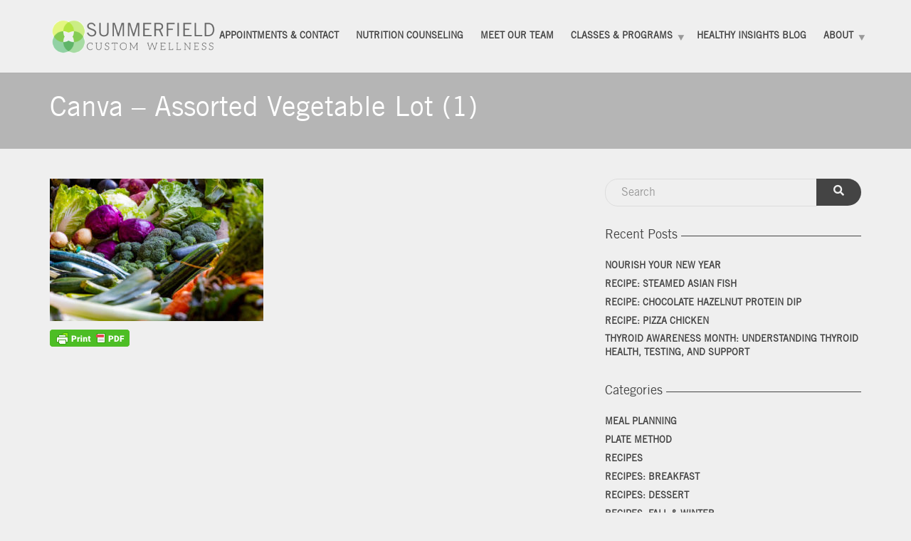

--- FILE ---
content_type: text/html; charset=UTF-8
request_url: https://summerfieldcustomwellness.com/healthy-insights/meal-planning-food-staples-safety-during-covid/canva-assorted-vegetable-lot-1/
body_size: 14361
content:
<!doctype html>
<html class="no-js" lang="en-US">
<head>
<meta charset="UTF-8">
<meta name="apple-mobile-web-app-capable" content="yes">
<meta name="viewport" content="width=device-width, initial-scale=1.0, maximum-scale=1.0, user-scalable=no">
<meta name="HandheldFriendly" content="true">
<meta name="apple-touch-fullscreen" content="yes">
<meta name='robots' content='index, follow, max-image-preview:large, max-snippet:-1, max-video-preview:-1' />

	<!-- This site is optimized with the Yoast SEO plugin v26.7 - https://yoast.com/wordpress/plugins/seo/ -->
	<title>Canva - Assorted Vegetable Lot (1) - Summerfield Custom Wellness</title>
	<link rel="canonical" href="https://summerfieldcustomwellness.com/healthy-insights/meal-planning-food-staples-safety-during-covid/canva-assorted-vegetable-lot-1/" />
	<meta property="og:locale" content="en_US" />
	<meta property="og:type" content="article" />
	<meta property="og:title" content="Canva - Assorted Vegetable Lot (1) - Summerfield Custom Wellness" />
	<meta property="og:url" content="https://summerfieldcustomwellness.com/healthy-insights/meal-planning-food-staples-safety-during-covid/canva-assorted-vegetable-lot-1/" />
	<meta property="og:site_name" content="Summerfield Custom Wellness" />
	<meta property="article:publisher" content="https://www.facebook.com/summerfield/" />
	<meta property="og:image" content="https://summerfieldcustomwellness.com/healthy-insights/meal-planning-food-staples-safety-during-covid/canva-assorted-vegetable-lot-1" />
	<meta property="og:image:width" content="2560" />
	<meta property="og:image:height" content="1707" />
	<meta property="og:image:type" content="image/jpeg" />
	<meta name="twitter:card" content="summary_large_image" />
	<script type="application/ld+json" class="yoast-schema-graph">{"@context":"https://schema.org","@graph":[{"@type":"WebPage","@id":"https://summerfieldcustomwellness.com/healthy-insights/meal-planning-food-staples-safety-during-covid/canva-assorted-vegetable-lot-1/","url":"https://summerfieldcustomwellness.com/healthy-insights/meal-planning-food-staples-safety-during-covid/canva-assorted-vegetable-lot-1/","name":"Canva - Assorted Vegetable Lot (1) - Summerfield Custom Wellness","isPartOf":{"@id":"https://summerfieldcustomwellness.com/#website"},"primaryImageOfPage":{"@id":"https://summerfieldcustomwellness.com/healthy-insights/meal-planning-food-staples-safety-during-covid/canva-assorted-vegetable-lot-1/#primaryimage"},"image":{"@id":"https://summerfieldcustomwellness.com/healthy-insights/meal-planning-food-staples-safety-during-covid/canva-assorted-vegetable-lot-1/#primaryimage"},"thumbnailUrl":"https://summerfieldcustomwellness.com/wp-content/uploads/2020/03/Canva-Assorted-Vegetable-Lot-1-scaled.jpg","datePublished":"2020-03-27T16:10:19+00:00","breadcrumb":{"@id":"https://summerfieldcustomwellness.com/healthy-insights/meal-planning-food-staples-safety-during-covid/canva-assorted-vegetable-lot-1/#breadcrumb"},"inLanguage":"en-US","potentialAction":[{"@type":"ReadAction","target":["https://summerfieldcustomwellness.com/healthy-insights/meal-planning-food-staples-safety-during-covid/canva-assorted-vegetable-lot-1/"]}]},{"@type":"ImageObject","inLanguage":"en-US","@id":"https://summerfieldcustomwellness.com/healthy-insights/meal-planning-food-staples-safety-during-covid/canva-assorted-vegetable-lot-1/#primaryimage","url":"https://summerfieldcustomwellness.com/wp-content/uploads/2020/03/Canva-Assorted-Vegetable-Lot-1-scaled.jpg","contentUrl":"https://summerfieldcustomwellness.com/wp-content/uploads/2020/03/Canva-Assorted-Vegetable-Lot-1-scaled.jpg","width":2560,"height":1707},{"@type":"BreadcrumbList","@id":"https://summerfieldcustomwellness.com/healthy-insights/meal-planning-food-staples-safety-during-covid/canva-assorted-vegetable-lot-1/#breadcrumb","itemListElement":[{"@type":"ListItem","position":1,"name":"Home","item":"https://summerfieldcustomwellness.com/"},{"@type":"ListItem","position":2,"name":"Navigating COVID: Meal Planning, Pantry Staples, and Food Safety","item":"https://summerfieldcustomwellness.com/healthy-insights/meal-planning-food-staples-safety-during-covid/"},{"@type":"ListItem","position":3,"name":"Canva &#8211; Assorted Vegetable Lot (1)"}]},{"@type":"WebSite","@id":"https://summerfieldcustomwellness.com/#website","url":"https://summerfieldcustomwellness.com/","name":"Summerfield Custom Wellness","description":"Come work with the best dietitians and nutritionists in Wilmington","publisher":{"@id":"https://summerfieldcustomwellness.com/#organization"},"potentialAction":[{"@type":"SearchAction","target":{"@type":"EntryPoint","urlTemplate":"https://summerfieldcustomwellness.com/?s={search_term_string}"},"query-input":{"@type":"PropertyValueSpecification","valueRequired":true,"valueName":"search_term_string"}}],"inLanguage":"en-US"},{"@type":"Organization","@id":"https://summerfieldcustomwellness.com/#organization","name":"Summerfield Custom Wellness","url":"https://summerfieldcustomwellness.com/","logo":{"@type":"ImageObject","inLanguage":"en-US","@id":"https://summerfieldcustomwellness.com/#/schema/logo/image/","url":"https://summerfieldcustomwellness.com/wp-content/uploads/2017/03/summerfield-logo-web.png","contentUrl":"https://summerfieldcustomwellness.com/wp-content/uploads/2017/03/summerfield-logo-web.png","width":667,"height":143,"caption":"Summerfield Custom Wellness"},"image":{"@id":"https://summerfieldcustomwellness.com/#/schema/logo/image/"},"sameAs":["https://www.facebook.com/summerfield/","https://www.linkedin.com/company-beta/16223220/","https://www.youtube.com/channel/UCJAEjnkkLrMY3m6-pIdNucA"]}]}</script>
	<!-- / Yoast SEO plugin. -->


<link rel='dns-prefetch' href='//www.googletagmanager.com' />
<link rel='dns-prefetch' href='//cdnjs.cloudflare.com' />
<link rel='dns-prefetch' href='//fonts.googleapis.com' />
<link rel='preconnect' href='https://fonts.gstatic.com' crossorigin />
<link rel="alternate" type="application/rss+xml" title="Summerfield Custom Wellness &raquo; Feed" href="https://summerfieldcustomwellness.com/feed/" />
<link rel="alternate" type="application/rss+xml" title="Summerfield Custom Wellness &raquo; Comments Feed" href="https://summerfieldcustomwellness.com/comments/feed/" />
<link rel="alternate" type="application/rss+xml" title="Summerfield Custom Wellness &raquo; Canva &#8211; Assorted Vegetable Lot (1) Comments Feed" href="https://summerfieldcustomwellness.com/healthy-insights/meal-planning-food-staples-safety-during-covid/canva-assorted-vegetable-lot-1/feed/" />
<link rel="alternate" title="oEmbed (JSON)" type="application/json+oembed" href="https://summerfieldcustomwellness.com/wp-json/oembed/1.0/embed?url=https%3A%2F%2Fsummerfieldcustomwellness.com%2Fhealthy-insights%2Fmeal-planning-food-staples-safety-during-covid%2Fcanva-assorted-vegetable-lot-1%2F" />
<link rel="alternate" title="oEmbed (XML)" type="text/xml+oembed" href="https://summerfieldcustomwellness.com/wp-json/oembed/1.0/embed?url=https%3A%2F%2Fsummerfieldcustomwellness.com%2Fhealthy-insights%2Fmeal-planning-food-staples-safety-during-covid%2Fcanva-assorted-vegetable-lot-1%2F&#038;format=xml" />
		<!-- This site uses the Google Analytics by MonsterInsights plugin v9.11.1 - Using Analytics tracking - https://www.monsterinsights.com/ -->
							<!-- No tracking code set -->
				<!-- / Google Analytics by MonsterInsights -->
		<style id='wp-img-auto-sizes-contain-inline-css' type='text/css'>
img:is([sizes=auto i],[sizes^="auto," i]){contain-intrinsic-size:3000px 1500px}
/*# sourceURL=wp-img-auto-sizes-contain-inline-css */
</style>
<link rel='stylesheet' id='helperpage-style-css' href='https://summerfield-custom-wellness-v1768235461.websitepro-cdn.com/wp-content/plugins/business-profile-render/src/Helper/../../assets/css/style.css?ver=6.9' type='text/css' media='all' />
<link rel='stylesheet' id='font-awesome-css' href='https://cdnjs.cloudflare.com/ajax/libs/font-awesome/5.10.2/css/all.min.css?ver=6.9' type='text/css' media='all' />
<style id='wp-emoji-styles-inline-css' type='text/css'>

	img.wp-smiley, img.emoji {
		display: inline !important;
		border: none !important;
		box-shadow: none !important;
		height: 1em !important;
		width: 1em !important;
		margin: 0 0.07em !important;
		vertical-align: -0.1em !important;
		background: none !important;
		padding: 0 !important;
	}
/*# sourceURL=wp-emoji-styles-inline-css */
</style>
<link rel='stylesheet' id='wp-components-css' href='https://summerfield-custom-wellness-v1768235461.websitepro-cdn.com/wp-includes/css/dist/components/style.min.css?ver=6.9' type='text/css' media='all' />
<link rel='stylesheet' id='wp-preferences-css' href='https://summerfield-custom-wellness-v1768235461.websitepro-cdn.com/wp-includes/css/dist/preferences/style.min.css?ver=6.9' type='text/css' media='all' />
<link rel='stylesheet' id='wp-block-editor-css' href='https://summerfield-custom-wellness-v1768235461.websitepro-cdn.com/wp-includes/css/dist/block-editor/style.min.css?ver=6.9' type='text/css' media='all' />
<link rel='stylesheet' id='popup-maker-block-library-style-css' href='https://summerfield-custom-wellness-v1768235461.websitepro-cdn.com/wp-content/plugins/popup-maker/dist/packages/block-library-style.css?ver=dbea705cfafe089d65f1' type='text/css' media='all' />
<link rel='stylesheet' id='contact-form-7-css' href='https://summerfield-custom-wellness-v1768235461.websitepro-cdn.com/wp-content/plugins/contact-form-7/includes/css/styles.css?ver=6.1.4' type='text/css' media='all' />
<link rel='stylesheet' id='redux-extendify-styles-css' href='https://summerfield-custom-wellness-v1768235461.websitepro-cdn.com/wp-content/plugins/plethora-featureslib/libs/ReduxFramework/ReduxCore/assets/css/extendify-utilities.css?ver=4.4.11' type='text/css' media='all' />
<link rel='stylesheet' id='plethora-icons-css' href='https://summerfield-custom-wellness-v1768235461.websitepro-cdn.com/wp-content/uploads/plethora/plethora_icons.css?uniqeid=67892f7b82c9b&#038;ver=6.9' type='text/css' media='all' />
<link rel='stylesheet' id='font-awesome-shims-css' href='https://summerfield-custom-wellness-v1768235461.websitepro-cdn.com/wp-content/themes/healthflex/assets/fonts/font-awesome/css/v4-shims.min.css?ver=6.9' type='text/css' media='all' />
<link rel='stylesheet' id='animate-css' href='https://summerfield-custom-wellness-v1768235461.websitepro-cdn.com/wp-content/themes/healthflex/includes/core/assets/css/libs/animate/animate.css?ver=6.9' type='text/css' media='all' />
<link rel='stylesheet' id='plethora-dynamic-style-css' href='https://summerfield-custom-wellness-v1768235461.websitepro-cdn.com/wp-content/uploads/plethora/style.css?ver=1769202756' type='text/css' media='all' />
<link rel='stylesheet' id='plethora-style-css' href='https://summerfield-custom-wellness-v1768235461.websitepro-cdn.com/wp-content/themes/healthflex-child/style.css?ver=6.9' type='text/css' media='all' />
<link rel="preload" as="style" href="https://fonts.googleapis.com/css?family=Varela:400%7CMontserrat:100,200,300,400,500,600,700,800,900,100italic,200italic,300italic,400italic,500italic,600italic,700italic,800italic,900italic&#038;subset=latin&#038;display=swap&#038;ver=6.9" /><link rel="stylesheet" href="https://fonts.googleapis.com/css?family=Varela:400%7CMontserrat:100,200,300,400,500,600,700,800,900,100italic,200italic,300italic,400italic,500italic,600italic,700italic,800italic,900italic&#038;subset=latin&#038;display=swap&#038;ver=6.9" media="print" onload="this.media='all'"><noscript><link rel="stylesheet" href="https://fonts.googleapis.com/css?family=Varela:400%7CMontserrat:100,200,300,400,500,600,700,800,900,100italic,200italic,300italic,400italic,500italic,600italic,700italic,800italic,900italic&#038;subset=latin&#038;display=swap&#038;ver=6.9" /></noscript><script type="text/javascript" src="https://summerfield-custom-wellness-v1768235461.websitepro-cdn.com/wp-content/plugins/business-profile-render/src/Helper/../../assets/js/helper-page.js?ver=6.9" id="helperpage-script-js"></script>
<script type="text/javascript" src="https://summerfield-custom-wellness-v1768235461.websitepro-cdn.com/wp-content/plugins/google-analytics-premium/assets/js/frontend-gtag.min.js?ver=9.11.1" id="monsterinsights-frontend-script-js" async="async" data-wp-strategy="async"></script>
<script data-cfasync="false" data-wpfc-render="false" type="text/javascript" id='monsterinsights-frontend-script-js-extra'>/* <![CDATA[ */
var monsterinsights_frontend = {"js_events_tracking":"true","download_extensions":"doc,pdf,ppt,zip,xls,docx,pptx,xlsx","inbound_paths":"[]","home_url":"https:\/\/summerfieldcustomwellness.com","hash_tracking":"false","v4_id":""};/* ]]> */
</script>
<script type="text/javascript" src="https://summerfield-custom-wellness-v1768235461.websitepro-cdn.com/wp-includes/js/jquery/jquery.min.js?ver=3.7.1" id="jquery-core-js"></script>
<script type="text/javascript" src="https://summerfield-custom-wellness-v1768235461.websitepro-cdn.com/wp-includes/js/jquery/jquery-migrate.min.js?ver=3.4.1" id="jquery-migrate-js"></script>

<!-- Google tag (gtag.js) snippet added by Site Kit -->
<!-- Google Analytics snippet added by Site Kit -->
<script type="text/javascript" src="https://www.googletagmanager.com/gtag/js?id=GT-NCNRKVS" id="google_gtagjs-js" async></script>
<script type="text/javascript" id="google_gtagjs-js-after">
/* <![CDATA[ */
window.dataLayer = window.dataLayer || [];function gtag(){dataLayer.push(arguments);}
gtag("set","linker",{"domains":["summerfieldcustomwellness.com"]});
gtag("js", new Date());
gtag("set", "developer_id.dZTNiMT", true);
gtag("config", "GT-NCNRKVS");
//# sourceURL=google_gtagjs-js-after
/* ]]> */
</script>
<script type="text/javascript" src="https://summerfield-custom-wellness-v1768235461.websitepro-cdn.com/wp-content/themes/healthflex/includes/core/assets/js/libs/modernizr/modernizr.custom.48287.js?ver=6.9" id="plethora-modernizr-js"></script>
<script></script><link rel="https://api.w.org/" href="https://summerfieldcustomwellness.com/wp-json/" /><link rel="alternate" title="JSON" type="application/json" href="https://summerfieldcustomwellness.com/wp-json/wp/v2/media/2889" /><link rel="EditURI" type="application/rsd+xml" title="RSD" href="https://summerfieldcustomwellness.com/xmlrpc.php?rsd" />
<meta name="generator" content="WordPress 6.9" />
<link rel='shortlink' href='https://summerfieldcustomwellness.com/?p=2889' />
            <script async src="https://www.googletagmanager.com/gtag/js?id=TAG_ID"></script>
            <script>
                window.dataLayer = window.dataLayer || [];
                function gtag() {
                    dataLayer.push(arguments);
                }
                var tracking_ids = ["G-3KT4C16M4V"];
                var site_id = 'f900209986ce2599929baf37f6e3a0da10a71de19dddf078cad3877e194824b2';
                gtag('js', new Date());
                for (var i = 0; i < tracking_ids.length; i++) {
                    gtag('event', 'page_view', {'send_to': tracking_ids[i],'dimension1': site_id});
                    gtag('event', 'first_visit', {'send_to': tracking_ids[i],'dimension1': site_id});
                    gtag('event', 'engaged_sessions', {'send_to': tracking_ids[i],'dimension1': site_id});
                    gtag('set', {'siteSpeedSampleRate': 50});
                }
            </script><meta name="generator" content="Site Kit by Google 1.168.0" /><!-- Google Tag Manager -->
<script>(function(w,d,s,l,i){w[l]=w[l]||[];w[l].push({'gtm.start':
new Date().getTime(),event:'gtm.js'});var f=d.getElementsByTagName(s)[0],
j=d.createElement(s),dl=l!='dataLayer'?'&l='+l:'';j.async=true;j.src=
'https://www.googletagmanager.com/gtm.js?id='+i+dl;f.parentNode.insertBefore(j,f);
})(window,document,'script','dataLayer','GTM-W9D2LCQN');</script>
<!-- End Google Tag Manager -->        <style type="text/css" id="pf-main-css">
            
				@media screen {
					.printfriendly {
						z-index: 1000; display: flex; margin: 0px 0px 0px 0px
					}
					.printfriendly a, .printfriendly a:link, .printfriendly a:visited, .printfriendly a:hover, .printfriendly a:active {
						font-weight: 600;
						cursor: pointer;
						text-decoration: none;
						border: none;
						-webkit-box-shadow: none;
						-moz-box-shadow: none;
						box-shadow: none;
						outline:none;
						font-size: 14px !important;
						color: #3AAA11 !important;
					}
					.printfriendly.pf-alignleft {
						justify-content: start;
					}
					.printfriendly.pf-alignright {
						justify-content: end;
					}
					.printfriendly.pf-aligncenter {
						justify-content: center;
						
					}
				}

				.pf-button-img {
					border: none;
					-webkit-box-shadow: none;
					-moz-box-shadow: none;
					box-shadow: none;
					padding: 0;
					margin: 0;
					display: inline;
					vertical-align: middle;
				}

				img.pf-button-img + .pf-button-text {
					margin-left: 6px;
				}

				@media print {
					.printfriendly {
						display: none;
					}
				}
				        </style>

            
        <style type="text/css" id="pf-excerpt-styles">
          .pf-button.pf-button-excerpt {
              display: none;
           }
        </style>

            <style>.mc4wp-checkbox-contact-form-7{clear:both;width:auto;display:block;position:static}.mc4wp-checkbox-contact-form-7 input{float:none;vertical-align:middle;-webkit-appearance:checkbox;width:auto;max-width:21px;margin:0 6px 0 0;padding:0;position:static;display:inline-block!important}.mc4wp-checkbox-contact-form-7 label{float:none;cursor:pointer;width:auto;margin:0 0 16px;display:block;position:static}</style><meta name="generator" content="Redux 4.4.11" /><meta name="generator" content="Powered by WPBakery Page Builder - drag and drop page builder for WordPress."/>
<link rel="icon" href="https://summerfield-custom-wellness-v1768235461.websitepro-cdn.com/wp-content/uploads/2017/03/cropped-Mark_FullColor_apple-01-32x32.png" sizes="32x32" />
<link rel="icon" href="https://summerfield-custom-wellness-v1768235461.websitepro-cdn.com/wp-content/uploads/2017/03/cropped-Mark_FullColor_apple-01-192x192.png" sizes="192x192" />
<link rel="apple-touch-icon" href="https://summerfield-custom-wellness-v1768235461.websitepro-cdn.com/wp-content/uploads/2017/03/cropped-Mark_FullColor_apple-01-180x180.png" />
<meta name="msapplication-TileImage" content="https://summerfieldcustomwellness.com/wp-content/uploads/2017/03/cropped-Mark_FullColor_apple-01-270x270.png" />
		<style type="text/css" id="wp-custom-css">
			.aboutus-widget {
	margin: 0 !important;
}


.page-id-118  .wpcf7-form-control{
	margin-top:5px;
}
.page-id-118  label{
	width:100%;
}


@font-face {
    font-family: 'trade_gothic_lt_proroman';
    src: url('https://summerfieldcustomwellness.com/wp-content/themes/healthflex-child/fonts/tradegothicltpro_1-webfont.woff2') format('woff2'),
         url('https://summerfieldcustomwellness.com/wp-content/themes/healthflex-child/fonts/tradegothicltpro_1-webfont.woff') format('woff');
    font-weight: normal;
    font-style: normal;
}

@font-face {
    font-family: 'trade_gothic_lt_proCnno.18';
    src: url('https://summerfieldcustomwellness.com/wp-content/themes/healthflex-child/fonts/tradegothicltpro-cn18-webfont.woff2') format('woff2'),
         url('https://summerfieldcustomwellness.com/wp-content/themes/healthflex-child/fonts/tradegothicltpro-cn18-webfont.woff') format('woff');
    font-weight: normal;
    font-style: normal;
}
.rhk-newsletter-design{
	background-color:#84A02C;
	padding:20px;
	border-radius:10px;
	
}
.rhk-newsletter-design h2{
	color:#fff;
	font-size:24px;
	text-align:center;
	margin:0px;
	margin-top:20px;
}
.rhk-newsletter-design label{
	color:#fff;
}
.rhk-newsletter-design .wpcf7-form-control{
	margin-bottom:10px;
}
.rhk-newsletter-design .wpcf7-form-control:focus{
	border-color:#2B2B2B;
}
.rhk-newsletter-design .wpcf7-form-control[type="submit"]{
	background:#0c9b8f !important;
padding-top:10px;
	transition:.3s;
}
.rhk-newsletter-design .wpcf7-form-control[type="submit"]:hover{
		background:#2B2B2B !important;
}
.rhk-newsletter-design p{
	color:#fff;
}
.rhk-newsletter-design .wpcf7-response-output{
	color:#fff;
	text-align:center;
}
.wpcf7-spinner {transform: translateY(7px);
}		</style>
		<noscript><style> .wpb_animate_when_almost_visible { opacity: 1; }</style></noscript>			<!-- USER DEFINED IN-LINE CSS -->
			<style>
				@media (min-width: 1460px) { .container {width: 1380px;} }
.head_panel .hgroup .title h1, article.post .post_title, .widget h4,
.section_header.fancy h1, .section_header.fancy h2, .section_header.fancy h3, .section_header.fancy h4, .section_header.fancy h5, .section_header.fancy h6 { font-weight: inherit; }
.btn {border-radius: 30px;}
.btn.with-icon i {border-radius:  0 30px 30px 0;width: auto;padding: 0 10px;}
.btn.with-icon.icon-left i {border-radius: 30px 0 0 30px;padding: 0 8px 0 13px;}
.teaser_box .with_button a.btn {border-radius: 3px 3px 0 0 ;}
.widget h4 {  text-transform: none; }
.wpcf7-form-control, .wpcf7-form-control.wpcf7-date, .form-control {  border-radius: 18px;  margin-bottom: 16px;}
@media (min-width: 992px){
        .course_archive-template-default .col-md-8 {
                width: 100% !important;
        }
        .course_archive-template-default .col-md-4 {
                display:none !important;
        }			</style><style id='wp-block-heading-inline-css' type='text/css'>
h1:where(.wp-block-heading).has-background,h2:where(.wp-block-heading).has-background,h3:where(.wp-block-heading).has-background,h4:where(.wp-block-heading).has-background,h5:where(.wp-block-heading).has-background,h6:where(.wp-block-heading).has-background{padding:1.25em 2.375em}h1.has-text-align-left[style*=writing-mode]:where([style*=vertical-lr]),h1.has-text-align-right[style*=writing-mode]:where([style*=vertical-rl]),h2.has-text-align-left[style*=writing-mode]:where([style*=vertical-lr]),h2.has-text-align-right[style*=writing-mode]:where([style*=vertical-rl]),h3.has-text-align-left[style*=writing-mode]:where([style*=vertical-lr]),h3.has-text-align-right[style*=writing-mode]:where([style*=vertical-rl]),h4.has-text-align-left[style*=writing-mode]:where([style*=vertical-lr]),h4.has-text-align-right[style*=writing-mode]:where([style*=vertical-rl]),h5.has-text-align-left[style*=writing-mode]:where([style*=vertical-lr]),h5.has-text-align-right[style*=writing-mode]:where([style*=vertical-rl]),h6.has-text-align-left[style*=writing-mode]:where([style*=vertical-lr]),h6.has-text-align-right[style*=writing-mode]:where([style*=vertical-rl]){rotate:180deg}
/*# sourceURL=https://summerfieldcustomwellness.com/wp-includes/blocks/heading/style.min.css */
</style>
<style id='wp-block-group-inline-css' type='text/css'>
.wp-block-group{box-sizing:border-box}:where(.wp-block-group.wp-block-group-is-layout-constrained){position:relative}
/*# sourceURL=https://summerfieldcustomwellness.com/wp-includes/blocks/group/style.min.css */
</style>
</head>
<body class="attachment wp-singular attachment-template-default single single-attachment postid-2889 attachmentid-2889 attachment-jpeg wp-theme-healthflex wp-child-theme-healthflex-child wpb-js-composer js-comp-ver-7.4 vc_responsive sticky_header ">
	<div class="overflow_wrapper">
		<div class="header ">  <div class="mainbar  color">
    <div class="container">
               <div class="logo">
            <a href="https://summerfieldcustomwellness.com" class="brand">
                          <img src="https://summerfield-custom-wellness-v1768235461.websitepro-cdn.com/wp-content/uploads/2017/03/summerfield-logo-web.png" alt="HealthFlex">
                        </a>
                      </div>                   <div class="menu_container"><span class="close_menu">&times;</span>
                <ul id="menu-one-pager-menu" class="main_menu hover_menu"><li id="menu-item-2709" class="menu-item menu-item-type-post_type menu-item-object-page menu-item-2709"><a title="APPOINTMENTS &amp; CONTACT" href="https://summerfieldcustomwellness.com/contact/">APPOINTMENTS &#038; CONTACT</a></li>
<li id="menu-item-539" class="menu-item menu-item-type-post_type menu-item-object-page menu-item-539"><a title="Nutrition Counseling" href="https://summerfieldcustomwellness.com/nutrition-counseling/">Nutrition Counseling</a></li>
<li id="menu-item-802" class="menu-item menu-item-type-post_type menu-item-object-page menu-item-802"><a title="Meet Our Team" href="https://summerfieldcustomwellness.com/about/">Meet Our Team</a></li>
<li id="menu-item-6025" class="menu-item menu-item-type-custom menu-item-object-custom menu-item-has-children menu-item-6025 lihasdropdown"><a title="Classes &amp; Programs" href="#">Classes &#038; Programs  </a>
<ul role="menu" class=" menu-dropdown">
	<li id="menu-item-6024" class="menu-item menu-item-type-post_type menu-item-object-page menu-item-6024"><a title="Reset &#038; Rebalance" href="https://summerfieldcustomwellness.com/reset-rebalance/">Reset &#038; Rebalance</a></li>
	<li id="menu-item-6023" class="menu-item menu-item-type-post_type menu-item-object-page menu-item-6023"><a title="Perseverance" href="https://summerfieldcustomwellness.com/perseverance/">Perseverance</a></li>
</ul>
</li>
<li id="menu-item-485" class="menu-item menu-item-type-post_type menu-item-object-page current_page_parent menu-item-485"><a title="Healthy Insights Blog" href="https://summerfieldcustomwellness.com/healthy-insights/">Healthy Insights Blog</a></li>
<li id="menu-item-2696" class="menu-item menu-item-type-post_type menu-item-object-page menu-item-has-children menu-item-2696 lihasdropdown"><a title="About" href="https://summerfieldcustomwellness.com/about-summerfield/">About  </a>
<ul role="menu" class=" menu-dropdown">
	<li id="menu-item-538" class="menu-item menu-item-type-post_type menu-item-object-page menu-item-538"><a title="Workplace Wellness" href="https://summerfieldcustomwellness.com/worksite-wellness/">Workplace Wellness</a></li>
	<li id="menu-item-543" class="menu-item menu-item-type-post_type menu-item-object-page menu-item-543"><a title="Health Insurance &#038; Billing" href="https://summerfieldcustomwellness.com/about/insurance-billing/">Health Insurance &#038; Billing</a></li>
	<li id="menu-item-484" class="menu-item menu-item-type-post_type menu-item-object-page menu-item-484"><a title="Success Stories" href="https://summerfieldcustomwellness.com/about/success-stories/">Success Stories</a></li>
	<li id="menu-item-1912" class="menu-item menu-item-type-post_type menu-item-object-page menu-item-1912"><a title="Careers" href="https://summerfieldcustomwellness.com/about/careers/">Careers</a></li>
	<li id="menu-item-9502" class="menu-item menu-item-type-post_type menu-item-object-page menu-item-9502"><a title="Media" href="https://summerfieldcustomwellness.com/about/media/">Media</a></li>
	<li id="menu-item-489" class="menu-item menu-item-type-post_type menu-item-object-page menu-item-489"><a title="FAQ" href="https://summerfieldcustomwellness.com/about/frequently-asked-questions/">FAQ</a></li>
</ul>
</li>
</ul>        </div>

        <label class="mobile_collapser"><span>MENU</span></label> <!-- Mobile menu title -->
    </div>
  </div>

		</div>

	        <div class="brand-colors"> </div>
      <div class="main" ><div class="page_title_in_content skincolored_section">
	<div class="container">
		<div class="row">
			<div class="col-md-12 section_header fancy">
				<h1 class="post_title">Canva &#8211; Assorted Vegetable Lot (1)</h1>							</div>
		</div>
	</div>
</div><section class="sidebar_on padding_top_half no_top_padding" ><div class="container"><div class="row"><div class="col-sm-8 col-md-8 main_col "><div class="pf-content"><p class="attachment"><a href='https://summerfield-custom-wellness-v1768235461.websitepro-cdn.com/wp-content/uploads/2020/03/Canva-Assorted-Vegetable-Lot-1-scaled.jpg'><img fetchpriority="high" decoding="async" width="300" height="200" src="https://summerfield-custom-wellness-v1768235461.websitepro-cdn.com/wp-content/uploads/2020/03/Canva-Assorted-Vegetable-Lot-1-300x200.jpg" class="attachment-medium size-medium" alt="" srcset="https://summerfield-custom-wellness-v1768235461.websitepro-cdn.com/wp-content/uploads/2020/03/Canva-Assorted-Vegetable-Lot-1-300x200.jpg 300w, https://summerfield-custom-wellness-v1768235461.websitepro-cdn.com/wp-content/uploads/2020/03/Canva-Assorted-Vegetable-Lot-1-1024x683.jpg 1024w, https://summerfield-custom-wellness-v1768235461.websitepro-cdn.com/wp-content/uploads/2020/03/Canva-Assorted-Vegetable-Lot-1-768x512.jpg 768w, https://summerfield-custom-wellness-v1768235461.websitepro-cdn.com/wp-content/uploads/2020/03/Canva-Assorted-Vegetable-Lot-1-1536x1024.jpg 1536w, https://summerfield-custom-wellness-v1768235461.websitepro-cdn.com/wp-content/uploads/2020/03/Canva-Assorted-Vegetable-Lot-1-2048x1365.jpg 2048w" sizes="(max-width: 300px) 100vw, 300px" /></a></p>
<div class="printfriendly pf-button pf-button-content pf-alignleft">
                    <a href="#" rel="nofollow" onclick="window.print(); return false;" title="Printer Friendly, PDF & Email">
                    <img decoding="async" class="pf-button-img" src="https://cdn.printfriendly.com/buttons/printfriendly-pdf-button.png" alt="Print Friendly, PDF & Email" style="width: 112px;height: 24px;"  />
                    </a>
                </div></div>
<div id="disqus_thread"></div>
</div><div id="sidebar" class="col-sm-4 col-md-4"><aside id="search-2" class="widget widget_search">                         <form method="get" name="s" id="s" action="https://summerfieldcustomwellness.com/">                              <div class="row">                                <div class="col-lg-12">                                    <div class="input-group">                                        <input name="s" id="search" class="form-control" type="text" placeholder="Search">                                        <span class="input-group-btn">                                          <button class="btn btn-default" type="submit"><i class="fa fa-search"></i></button>                                        </span>                                    </div>                                </div>                              </div>                         </form></aside>
		<aside id="recent-posts-2" class="widget widget_recent_entries">
		<h4>Recent Posts</h4>
		<ul>
											<li>
					<a href="https://summerfieldcustomwellness.com/healthy-insights/nourish-your-new-year/">Nourish Your New Year</a>
									</li>
											<li>
					<a href="https://summerfieldcustomwellness.com/healthy-insights/steamed-asian-fish/">Recipe: Steamed Asian Fish</a>
									</li>
											<li>
					<a href="https://summerfieldcustomwellness.com/healthy-insights/chocolate-hazelnut-protein-dip/">Recipe: Chocolate Hazelnut Protein Dip</a>
									</li>
											<li>
					<a href="https://summerfieldcustomwellness.com/healthy-insights/recipe-pizza-chicken/">Recipe: Pizza Chicken</a>
									</li>
											<li>
					<a href="https://summerfieldcustomwellness.com/healthy-insights/thyroid-awareness/">Thyroid Awareness Month: Understanding Thyroid Health, Testing, and Support</a>
									</li>
					</ul>

		</aside><aside id="categories-2" class="widget widget_categories"><h4>Categories</h4>
			<ul>
					<li class="cat-item cat-item-46"><a href="https://summerfieldcustomwellness.com/healthy-insights/category/meal-planning/">Meal Planning</a>
</li>
	<li class="cat-item cat-item-54"><a href="https://summerfieldcustomwellness.com/healthy-insights/category/plate-method/">Plate Method</a>
</li>
	<li class="cat-item cat-item-6"><a href="https://summerfieldcustomwellness.com/healthy-insights/category/recipes/">Recipes</a>
</li>
	<li class="cat-item cat-item-66"><a href="https://summerfieldcustomwellness.com/healthy-insights/category/recipes-breakfast/">Recipes: Breakfast</a>
</li>
	<li class="cat-item cat-item-56"><a href="https://summerfieldcustomwellness.com/healthy-insights/category/recipes-dessert/">Recipes: Dessert</a>
</li>
	<li class="cat-item cat-item-49"><a href="https://summerfieldcustomwellness.com/healthy-insights/category/recipes-fall-winter/">Recipes: Fall &amp; Winter</a>
</li>
	<li class="cat-item cat-item-50"><a href="https://summerfieldcustomwellness.com/healthy-insights/category/recipes-holiday/">Recipes: Holiday</a>
</li>
	<li class="cat-item cat-item-55"><a href="https://summerfieldcustomwellness.com/healthy-insights/category/recipes-non-starchy-veggies/">Recipes: Non-Starchy Veggies</a>
</li>
	<li class="cat-item cat-item-67"><a href="https://summerfieldcustomwellness.com/healthy-insights/category/recipes-plant-forward-entrees/">Recipes: Plant Forward Entrees</a>
</li>
	<li class="cat-item cat-item-65"><a href="https://summerfieldcustomwellness.com/healthy-insights/category/recipes-snacks/">Recipes: Snacks</a>
</li>
	<li class="cat-item cat-item-48"><a href="https://summerfieldcustomwellness.com/healthy-insights/category/recipes-spring-summer/">Recipes: Spring &amp; Summer</a>
</li>
	<li class="cat-item cat-item-17"><a href="https://summerfieldcustomwellness.com/healthy-insights/category/wellness/">Wellness Insights</a>
</li>
	<li class="cat-item cat-item-28"><a href="https://summerfieldcustomwellness.com/healthy-insights/category/workplace-wellness/">Workplace Wellness</a>
</li>
			</ul>

			</aside><aside id="block-5" class="widget widget_block">
<div class="wp-block-group rhk-newsletter-design"><div class="wp-block-group__inner-container is-layout-constrained wp-block-group-is-layout-constrained">
<h2 class="wp-block-heading">Subscribe To Our Newsletter</h2>


<p>
<div class="wpcf7 no-js" id="wpcf7-f9290-o1" lang="en-US" dir="ltr" data-wpcf7-id="9290">
<div class="screen-reader-response"><p role="status" aria-live="polite" aria-atomic="true"></p> <ul></ul></div>
<form action="/healthy-insights/meal-planning-food-staples-safety-during-covid/canva-assorted-vegetable-lot-1/#wpcf7-f9290-o1" method="post" class="wpcf7-form init" aria-label="Contact form" novalidate="novalidate" data-status="init">
<fieldset class="hidden-fields-container"><input type="hidden" name="_wpcf7" value="9290" /><input type="hidden" name="_wpcf7_version" value="6.1.4" /><input type="hidden" name="_wpcf7_locale" value="en_US" /><input type="hidden" name="_wpcf7_unit_tag" value="wpcf7-f9290-o1" /><input type="hidden" name="_wpcf7_container_post" value="0" /><input type="hidden" name="_wpcf7_posted_data_hash" value="" /><input type="hidden" name="_wpcf7_recaptcha_response" value="" />
</fieldset>
<p><label> Your name<br />
<span class="wpcf7-form-control-wrap" data-name="your-name"><input size="40" maxlength="400" class="wpcf7-form-control wpcf7-form-control form-control wpcf7-validates-as-required" autocomplete="name" aria-required="true" aria-invalid="false" value="" type="text" name="your-name" /></span> </label>
</p>
<p><label> Your email<br />
<span class="wpcf7-form-control-wrap" data-name="your-email"><input size="40" maxlength="400" class="wpcf7-form-control wpcf7-form-control form-control wpcf7-validates-as-required wpcf7-form-control form-control wpcf7-validates-as-email" autocomplete="email" aria-required="true" aria-invalid="false" value="" type="email" name="your-email" /></span> </label>
</p>
<p><!-- Mailchimp for WordPress v4.10.9 - https://www.mc4wp.com/ --><input type="hidden" name="_mc4wp_subscribe_contact-form-7" value="0" /><span class="mc4wp-checkbox mc4wp-checkbox-contact-form-7 "><label><input type="checkbox" name="_mc4wp_subscribe_contact-form-7" value="1" checked="checked"><span>Sign me up for the newsletter!</span></label></span><!-- / Mailchimp for WordPress --><br />
<input class="wpcf7-form-control wpcf7-submit btn btn-primary has-spinner" type="submit" value="Subscribe" />
</p><p style="display: none !important;" class="akismet-fields-container" data-prefix="_wpcf7_ak_"><label>&#916;<textarea name="_wpcf7_ak_hp_textarea" cols="45" rows="8" maxlength="100"></textarea></label><input type="hidden" id="ak_js_1" name="_wpcf7_ak_js" value="193"/><script>document.getElementById( "ak_js_1" ).setAttribute( "value", ( new Date() ).getTime() );</script></p><input type='hidden' class='wpcf7-pum' value='{"closepopup":false,"closedelay":0,"openpopup":false,"openpopup_id":0}' /><div class="wpcf7-response-output" aria-hidden="true"></div>
</form>
</div>
</p>
</div></div>
</aside></div></div></div></section></div>		<footer class="sep_angled_positive_top separator_top ">
		 				<div class="container">
                  	<div class="row">
                	<div class="col-sm-12 col-md-6"><!-- ========================== WIDGET ABOUT US ==========================-->

<aside id="plethora-aboutus-widget-1" class="widget aboutus-widget">

<div class="pl_about_us_widget  ">

		<p><img src="https://summerfield-custom-wellness-v1768235461.websitepro-cdn.com/wp-content/uploads/2017/03/sw-logo-footer-5.png" alt=""  style="max-width:277x40"></p>


		<p>Our mission is to inspire our patients with confidence and empower them with skills to become the healthy person they envision. 

Our vision is to create a shift in health-consciousness where an individual’s healthy choices come automatically and are in sync with their body’s needs. </p>


		<p class='contact_detail'><a href='tel:910.663.5166 / fax: 888.856.3502'><i class='fa fa-phone'></i></a><span><a href='tel:910.663.5166 / fax: 888.856.3502'>910.663.5166 / fax: 888.856.3502</a></span></p>



		<p class='contact_detail'><a href='mailto:info@summerfieldcw.com'><i class='fa fa-envelope'></i></a><span><a href='mailto:info@summerfieldcw.com'>info@summerfieldcw.com</a></span></p>



	
	<p class="contact_detail">
			<i class='fa fa-location-arrow'></i>
		<span><a href='https://www.google.com/maps/place/' target='_blank'>5129 Oleander Drive, Suite 103 ​Wilmington, NC 28403</a></span>
	</p>




	
	
</div>

</aside>

<!-- END======================= WIDGET ABOUT US ==========================--><!-- ========================== WIDGET ABOUT US ==========================-->

<aside id="plethora-aboutus-widget-2" class="widget aboutus-widget">

<div class="pl_about_us_widget  ">







	
	<p class="contact_detail">
			<i class='fa fa-location-arrow'></i>
		<span><a href='https://www.google.com/maps/place/' target='_blank'>8801 Fast Park Drive, Suite 301 Raleigh, NC 27617</a></span>
	</p>




	
	
</div>

</aside>

<!-- END======================= WIDGET ABOUT US ==========================--><!-- ========================== WIDGET ABOUT US ==========================-->

<aside id="plethora-aboutus-widget-3" class="widget aboutus-widget">

<div class="pl_about_us_widget  ">








	<p class="social">

			<a href='https://www.facebook.com/summerfield/' target='_blank' title="Facebook"><i class='fa fa-facebook'></i></a>
			<a href='https://www.linkedin.com/company/16223220' target='_blank' title="LinkedIn"><i class='fa fa-linkedin'></i></a>
			<a href='https://www.instagram.com/summerfieldcustomwellness/' target='_blank' title="Instagram"><i class='fa fa-instagram'></i></a>
	</p>

	
	
</div>

</aside>

<!-- END======================= WIDGET ABOUT US ==========================--></div>
<div class="col-sm-6 col-md-3"></div>
<div class="col-sm-6 col-md-3"><aside id="nav_menu-3" class="widget widget_nav_menu"><h4>Navigation</h4><div class="menu-services-menu-container"><ul id="menu-services-menu" class="menu"><li id="menu-item-3653" class="menu-item menu-item-type-post_type menu-item-object-page menu-item-3653"><a href="https://summerfieldcustomwellness.com/about/">About Summerfield Custom Wellness</a></li>
<li id="menu-item-2739" class="menu-item menu-item-type-post_type menu-item-object-page menu-item-2739"><a href="https://summerfieldcustomwellness.com/about/insurance-billing/">Health Insurance &#038; Billing</a></li>
<li id="menu-item-664" class="menu-item menu-item-type-post_type menu-item-object-page menu-item-664"><a href="https://summerfieldcustomwellness.com/worksite-wellness/">Workplace Wellness</a></li>
<li id="menu-item-670" class="menu-item menu-item-type-post_type menu-item-object-page menu-item-670"><a href="https://summerfieldcustomwellness.com/nutrition-counseling/">Nutrition Counseling</a></li>
<li id="menu-item-2647" class="menu-item menu-item-type-post_type menu-item-object-page menu-item-2647"><a href="https://summerfieldcustomwellness.com/reset-rebalance/">Reset &#038; Rebalance Programs</a></li>
<li id="menu-item-668" class="menu-item menu-item-type-post_type menu-item-object-page menu-item-668"><a href="https://summerfieldcustomwellness.com/telehealth/">Telehealth</a></li>
</ul></div></aside></div>					</div>
				</div>		</footer>
		            <div class="copyright dark_section">
              <div class="dark_section transparent_film">
                 <div class="container">
                      <div class="row">
                           <div class="col-sm-6 col-md-6">
            					Copyright &copy;2025 Summerfield Custom Wellness. All rights reserved | <a href="/about/policies/" target="">Policies</a>                           </div>
                           <div class="col-sm-6 col-md-6 text-right">
            					                           </div>
                      </div>
                 </div>
              </div>
            </div></div><a href="javascript:" id="return-to-top"><i class="fa fa-chevron-up"></i></a><script type="speculationrules">
{"prefetch":[{"source":"document","where":{"and":[{"href_matches":"/*"},{"not":{"href_matches":["/wp-*.php","/wp-admin/*","/wp-content/uploads/*","/wp-content/*","/wp-content/plugins/*","/wp-content/themes/healthflex-child/*","/wp-content/themes/healthflex/*","/*\\?(.+)"]}},{"not":{"selector_matches":"a[rel~=\"nofollow\"]"}},{"not":{"selector_matches":".no-prefetch, .no-prefetch a"}}]},"eagerness":"conservative"}]}
</script>
     <script type="text/javascript" id="pf_script">
                      var pfHeaderImgUrl = '';
          var pfHeaderTagline = '';
          var pfdisableClickToDel = '0';
          var pfImagesSize = 'full-size';
          var pfImageDisplayStyle = 'block';
          var pfEncodeImages = '0';
          var pfShowHiddenContent  = '0';
          var pfDisableEmail = '0';
          var pfDisablePDF = '0';
          var pfDisablePrint = '0';

            
          var pfPlatform = 'WordPress';

        (function($){
            $(document).ready(function(){
                if($('.pf-button-content').length === 0){
                    $('style#pf-excerpt-styles').remove();
                }
            });
        })(jQuery);
        </script>
      <script defer src='https://cdn.printfriendly.com/printfriendly.js'></script>
            
            <script type="text/javascript">
		/* MonsterInsights Scroll Tracking */
		if ( typeof(jQuery) !== 'undefined' ) {
		jQuery( document ).ready(function(){
		function monsterinsights_scroll_tracking_load() {
		if ( ( typeof(__gaTracker) !== 'undefined' && __gaTracker && __gaTracker.hasOwnProperty( "loaded" ) && __gaTracker.loaded == true ) || ( typeof(__gtagTracker) !== 'undefined' && __gtagTracker ) ) {
		(function(factory) {
		factory(jQuery);
		}(function($) {

		/* Scroll Depth */
		"use strict";
		var defaults = {
		percentage: true
		};

		var $window = $(window),
		cache = [],
		scrollEventBound = false,
		lastPixelDepth = 0;

		/*
		* Plugin
		*/

		$.scrollDepth = function(options) {

		var startTime = +new Date();

		options = $.extend({}, defaults, options);

		/*
		* Functions
		*/

		function sendEvent(action, label, scrollDistance, timing) {
		if ( 'undefined' === typeof MonsterInsightsObject || 'undefined' === typeof MonsterInsightsObject.sendEvent ) {
		return;
		}
				}

		function calculateMarks(docHeight) {
		return {
		'25%' : parseInt(docHeight * 0.25, 10),
		'50%' : parseInt(docHeight * 0.50, 10),
		'75%' : parseInt(docHeight * 0.75, 10),
		/* Cushion to trigger 100% event in iOS */
		'100%': docHeight - 5
		};
		}

		function checkMarks(marks, scrollDistance, timing) {
		/* Check each active mark */
		$.each(marks, function(key, val) {
		if ( $.inArray(key, cache) === -1 && scrollDistance >= val ) {
		sendEvent('Percentage', key, scrollDistance, timing);
		cache.push(key);
		}
		});
		}

		function rounded(scrollDistance) {
		/* Returns String */
		return (Math.floor(scrollDistance/250) * 250).toString();
		}

		function init() {
		bindScrollDepth();
		}

		/*
		* Public Methods
		*/

		/* Reset Scroll Depth with the originally initialized options */
		$.scrollDepth.reset = function() {
		cache = [];
		lastPixelDepth = 0;
		$window.off('scroll.scrollDepth');
		bindScrollDepth();
		};

		/* Add DOM elements to be tracked */
		$.scrollDepth.addElements = function(elems) {

		if (typeof elems == "undefined" || !$.isArray(elems)) {
		return;
		}

		$.merge(options.elements, elems);

		/* If scroll event has been unbound from window, rebind */
		if (!scrollEventBound) {
		bindScrollDepth();
		}

		};

		/* Remove DOM elements currently tracked */
		$.scrollDepth.removeElements = function(elems) {

		if (typeof elems == "undefined" || !$.isArray(elems)) {
		return;
		}

		$.each(elems, function(index, elem) {

		var inElementsArray = $.inArray(elem, options.elements);
		var inCacheArray = $.inArray(elem, cache);

		if (inElementsArray != -1) {
		options.elements.splice(inElementsArray, 1);
		}

		if (inCacheArray != -1) {
		cache.splice(inCacheArray, 1);
		}

		});

		};

		/*
		* Throttle function borrowed from:
		* Underscore.js 1.5.2
		* http://underscorejs.org
		* (c) 2009-2013 Jeremy Ashkenas, DocumentCloud and Investigative Reporters & Editors
		* Underscore may be freely distributed under the MIT license.
		*/

		function throttle(func, wait) {
		var context, args, result;
		var timeout = null;
		var previous = 0;
		var later = function() {
		previous = new Date;
		timeout = null;
		result = func.apply(context, args);
		};
		return function() {
		var now = new Date;
		if (!previous) previous = now;
		var remaining = wait - (now - previous);
		context = this;
		args = arguments;
		if (remaining <= 0) {
		clearTimeout(timeout);
		timeout = null;
		previous = now;
		result = func.apply(context, args);
		} else if (!timeout) {
		timeout = setTimeout(later, remaining);
		}
		return result;
		};
		}

		/*
		* Scroll Event
		*/

		function bindScrollDepth() {

		scrollEventBound = true;

		$window.on('scroll.scrollDepth', throttle(function() {
		/*
		* We calculate document and window height on each scroll event to
		* account for dynamic DOM changes.
		*/

		var docHeight = $(document).height(),
		winHeight = window.innerHeight ? window.innerHeight : $window.height(),
		scrollDistance = $window.scrollTop() + winHeight,

		/* Recalculate percentage marks */
		marks = calculateMarks(docHeight),

		/* Timing */
		timing = +new Date - startTime;

		checkMarks(marks, scrollDistance, timing);
		}, 500));

		}

		init();
		};

		/* UMD export */
		return $.scrollDepth;

		}));

		jQuery.scrollDepth();
		} else {
		setTimeout(monsterinsights_scroll_tracking_load, 200);
		}
		}
		monsterinsights_scroll_tracking_load();
		});
		}
		/* End MonsterInsights Scroll Tracking */
		
</script><script type="text/javascript" src="https://summerfield-custom-wellness-v1768235461.websitepro-cdn.com/wp-includes/js/dist/hooks.min.js?ver=dd5603f07f9220ed27f1" id="wp-hooks-js"></script>
<script type="text/javascript" src="https://summerfield-custom-wellness-v1768235461.websitepro-cdn.com/wp-includes/js/dist/i18n.min.js?ver=c26c3dc7bed366793375" id="wp-i18n-js"></script>
<script type="text/javascript" id="wp-i18n-js-after">
/* <![CDATA[ */
wp.i18n.setLocaleData( { 'text direction\u0004ltr': [ 'ltr' ] } );
//# sourceURL=wp-i18n-js-after
/* ]]> */
</script>
<script type="text/javascript" src="https://summerfield-custom-wellness-v1768235461.websitepro-cdn.com/wp-content/plugins/contact-form-7/includes/swv/js/index.js?ver=6.1.4" id="swv-js"></script>
<script type="text/javascript" id="contact-form-7-js-before">
/* <![CDATA[ */
var wpcf7 = {
    "api": {
        "root": "https:\/\/summerfieldcustomwellness.com\/wp-json\/",
        "namespace": "contact-form-7\/v1"
    }
};
//# sourceURL=contact-form-7-js-before
/* ]]> */
</script>
<script type="text/javascript" src="https://summerfield-custom-wellness-v1768235461.websitepro-cdn.com/wp-content/plugins/contact-form-7/includes/js/index.js?ver=6.1.4" id="contact-form-7-js"></script>
<script type="text/javascript" id="disqus_count-js-extra">
/* <![CDATA[ */
var countVars = {"disqusShortname":"summerfieldcw"};
//# sourceURL=disqus_count-js-extra
/* ]]> */
</script>
<script type="text/javascript" src="https://summerfield-custom-wellness-v1768235461.websitepro-cdn.com/wp-content/plugins/disqus-comment-system/public/js/comment_count.js?ver=3.1.3" id="disqus_count-js"></script>
<script type="text/javascript" id="disqus_embed-js-extra">
/* <![CDATA[ */
var embedVars = {"disqusConfig":{"integration":"wordpress 3.1.3 6.9"},"disqusIdentifier":"2889 https://summerfieldcustomwellness.com/wp-content/uploads/2020/03/Canva-Assorted-Vegetable-Lot-1.jpg","disqusShortname":"summerfieldcw","disqusTitle":"Canva \u2013 Assorted Vegetable Lot (1)","disqusUrl":"https://summerfieldcustomwellness.com/healthy-insights/meal-planning-food-staples-safety-during-covid/canva-assorted-vegetable-lot-1/","postId":"2889"};
//# sourceURL=disqus_embed-js-extra
/* ]]> */
</script>
<script type="text/javascript" src="https://summerfield-custom-wellness-v1768235461.websitepro-cdn.com/wp-content/plugins/disqus-comment-system/public/js/comment_embed.js?ver=3.1.3" id="disqus_embed-js"></script>
<script type="text/javascript" src="https://summerfield-custom-wellness-v1768235461.websitepro-cdn.com/wp-content/themes/healthflex/includes/core/assets/js/libs/totop/jquery.ui.totop.js?ver=6.9" id="plethora-totop-js"></script>
<script type="text/javascript" src="https://www.google.com/recaptcha/api.js?render=6LewK78aAAAAAAr7atTJWiF3gzkDIviZgyCxPZXh&amp;ver=3.0" id="google-recaptcha-js"></script>
<script type="text/javascript" src="https://summerfield-custom-wellness-v1768235461.websitepro-cdn.com/wp-includes/js/dist/vendor/wp-polyfill.min.js?ver=3.15.0" id="wp-polyfill-js"></script>
<script type="text/javascript" id="wpcf7-recaptcha-js-before">
/* <![CDATA[ */
var wpcf7_recaptcha = {
    "sitekey": "6LewK78aAAAAAAr7atTJWiF3gzkDIviZgyCxPZXh",
    "actions": {
        "homepage": "homepage",
        "contactform": "contactform"
    }
};
//# sourceURL=wpcf7-recaptcha-js-before
/* ]]> */
</script>
<script type="text/javascript" src="https://summerfield-custom-wellness-v1768235461.websitepro-cdn.com/wp-content/plugins/contact-form-7/modules/recaptcha/index.js?ver=6.1.4" id="wpcf7-recaptcha-js"></script>
<script type="text/javascript" src="https://summerfield-custom-wellness-v1768235461.websitepro-cdn.com/wp-content/themes/healthflex/assets/js/libs/bootstrap.min.js?ver=6.9" id="boostrap-js"></script>
<script type="text/javascript" src="https://summerfield-custom-wellness-v1768235461.websitepro-cdn.com/wp-content/themes/healthflex/includes/core/assets/js/libs/easing/easing.js?ver=6.9" id="easing-js"></script>
<script type="text/javascript" src="https://summerfield-custom-wellness-v1768235461.websitepro-cdn.com/wp-content/themes/healthflex/includes/core/assets/js/libs/wow/wow.js?ver=6.9" id="wow-animation-lib-js"></script>
<script type="text/javascript" src="https://summerfield-custom-wellness-v1768235461.websitepro-cdn.com/wp-content/themes/healthflex/includes/core/assets/js/libs/conformity/dist/conformity.js?ver=6.9" id="conformity-js"></script>
<script type="text/javascript" src="https://summerfield-custom-wellness-v1768235461.websitepro-cdn.com/wp-content/themes/healthflex/assets/js/libs/particlesjs/particles.min.js?ver=6.9" id="plethora-particles-js"></script>
<script type="text/javascript" src="https://summerfield-custom-wellness-v1768235461.websitepro-cdn.com/wp-content/themes/healthflex/includes/core/assets/js/libs/parallax/parallax.js?ver=6.9" id="parallax-js"></script>
<script type="text/javascript" id="plethora-init-js-extra">
/* <![CDATA[ */
var themeConfig = {"GENERAL":{"debug":false},"NEWSLETTERS":{"messages":{"successMessage":"SUCCESS","errorMessage":"ERROR","required":"This field is required.","remote":"Please fix this field.","url":"Please enter a valid URL.","date":"Please enter a valid date.","dateISO":"Please enter a valid date ( ISO ).","number":"Please enter a valid number.","digits":"Please enter only digits.","creditcard":"Please enter a valid credit card number.","equalTo":"Please enter the same value again.","name":"Please specify your name","email":{"required":"We need your email address to contact you","email":"Your email address must be in the format of name@domain.com"}}},"PARTICLES":{"enable":true,"color":"#bcbcbc","opacity":0.8,"bgColor":"transparent","bgColorDark":"transparent","colorParallax":"#4D83C9","bgColorParallax":"transparent"}};
//# sourceURL=plethora-init-js-extra
/* ]]> */
</script>
<script type="text/javascript" src="https://summerfield-custom-wellness-v1768235461.websitepro-cdn.com/wp-content/themes/healthflex/assets/js/theme.js?ver=6.9" id="plethora-init-js"></script>
<script type="text/javascript" src="https://summerfield-custom-wellness-v1768235461.websitepro-cdn.com/wp-includes/js/comment-reply.min.js?ver=6.9" id="comment-reply-js" async="async" data-wp-strategy="async" fetchpriority="low"></script>
<script defer type="text/javascript" src="https://summerfield-custom-wellness-v1768235461.websitepro-cdn.com/wp-content/plugins/akismet/_inc/akismet-frontend.js?ver=1767818348" id="akismet-frontend-js"></script>
<script id="wp-emoji-settings" type="application/json">
{"baseUrl":"https://s.w.org/images/core/emoji/17.0.2/72x72/","ext":".png","svgUrl":"https://s.w.org/images/core/emoji/17.0.2/svg/","svgExt":".svg","source":{"concatemoji":"https://summerfieldcustomwellness.com/wp-includes/js/wp-emoji-release.min.js?ver=6.9"}}
</script>
<script type="module">
/* <![CDATA[ */
/*! This file is auto-generated */
const a=JSON.parse(document.getElementById("wp-emoji-settings").textContent),o=(window._wpemojiSettings=a,"wpEmojiSettingsSupports"),s=["flag","emoji"];function i(e){try{var t={supportTests:e,timestamp:(new Date).valueOf()};sessionStorage.setItem(o,JSON.stringify(t))}catch(e){}}function c(e,t,n){e.clearRect(0,0,e.canvas.width,e.canvas.height),e.fillText(t,0,0);t=new Uint32Array(e.getImageData(0,0,e.canvas.width,e.canvas.height).data);e.clearRect(0,0,e.canvas.width,e.canvas.height),e.fillText(n,0,0);const a=new Uint32Array(e.getImageData(0,0,e.canvas.width,e.canvas.height).data);return t.every((e,t)=>e===a[t])}function p(e,t){e.clearRect(0,0,e.canvas.width,e.canvas.height),e.fillText(t,0,0);var n=e.getImageData(16,16,1,1);for(let e=0;e<n.data.length;e++)if(0!==n.data[e])return!1;return!0}function u(e,t,n,a){switch(t){case"flag":return n(e,"\ud83c\udff3\ufe0f\u200d\u26a7\ufe0f","\ud83c\udff3\ufe0f\u200b\u26a7\ufe0f")?!1:!n(e,"\ud83c\udde8\ud83c\uddf6","\ud83c\udde8\u200b\ud83c\uddf6")&&!n(e,"\ud83c\udff4\udb40\udc67\udb40\udc62\udb40\udc65\udb40\udc6e\udb40\udc67\udb40\udc7f","\ud83c\udff4\u200b\udb40\udc67\u200b\udb40\udc62\u200b\udb40\udc65\u200b\udb40\udc6e\u200b\udb40\udc67\u200b\udb40\udc7f");case"emoji":return!a(e,"\ud83e\u1fac8")}return!1}function f(e,t,n,a){let r;const o=(r="undefined"!=typeof WorkerGlobalScope&&self instanceof WorkerGlobalScope?new OffscreenCanvas(300,150):document.createElement("canvas")).getContext("2d",{willReadFrequently:!0}),s=(o.textBaseline="top",o.font="600 32px Arial",{});return e.forEach(e=>{s[e]=t(o,e,n,a)}),s}function r(e){var t=document.createElement("script");t.src=e,t.defer=!0,document.head.appendChild(t)}a.supports={everything:!0,everythingExceptFlag:!0},new Promise(t=>{let n=function(){try{var e=JSON.parse(sessionStorage.getItem(o));if("object"==typeof e&&"number"==typeof e.timestamp&&(new Date).valueOf()<e.timestamp+604800&&"object"==typeof e.supportTests)return e.supportTests}catch(e){}return null}();if(!n){if("undefined"!=typeof Worker&&"undefined"!=typeof OffscreenCanvas&&"undefined"!=typeof URL&&URL.createObjectURL&&"undefined"!=typeof Blob)try{var e="postMessage("+f.toString()+"("+[JSON.stringify(s),u.toString(),c.toString(),p.toString()].join(",")+"));",a=new Blob([e],{type:"text/javascript"});const r=new Worker(URL.createObjectURL(a),{name:"wpTestEmojiSupports"});return void(r.onmessage=e=>{i(n=e.data),r.terminate(),t(n)})}catch(e){}i(n=f(s,u,c,p))}t(n)}).then(e=>{for(const n in e)a.supports[n]=e[n],a.supports.everything=a.supports.everything&&a.supports[n],"flag"!==n&&(a.supports.everythingExceptFlag=a.supports.everythingExceptFlag&&a.supports[n]);var t;a.supports.everythingExceptFlag=a.supports.everythingExceptFlag&&!a.supports.flag,a.supports.everything||((t=a.source||{}).concatemoji?r(t.concatemoji):t.wpemoji&&t.twemoji&&(r(t.twemoji),r(t.wpemoji)))});
//# sourceURL=https://summerfieldcustomwellness.com/wp-includes/js/wp-emoji-loader.min.js
/* ]]> */
</script>
<script></script><!-- TEMPLATE PART: /themes/healthflex/single.php -->				<script type='text/javascript'>
					jQuery(document).ready(function($) {
            var originalFontFamilies = [
                'Montserrat',
                '"Helvetica Neue"',
                'Helvetica',
                'Arial',
                'sans-serif'
            ];

            var customFontFamily = "'trade_gothic_lt_proroman', sans-serif";

            // Function to construct the regex pattern
            function constructRegexPattern(fontFamilies) {
                var pattern = fontFamilies.map(function(font) {
                    return font.replace(/[-\/\\^$*+?.()|[\]{}]/g, '\\$&');
                }).join('|');
                return new RegExp('font-family:.*?(' + pattern + ').*?;', 'g');
            }

            // Replace font-family in inline styles
            $('[style*="font-family"]').each(function() {
                var currentStyle = $(this).attr('style');
                var regexPattern = constructRegexPattern(originalFontFamilies);
                var newStyle = currentStyle.replace(regexPattern, 'font-family: ' + customFontFamily + ';');
                $(this).attr('style', newStyle);
            });

            // Apply the same replacement for elements without inline styles (computed styles)
            $('*').each(function() {
                var computedFontFamily = window.getComputedStyle(this).fontFamily;
                if (originalFontFamilies.some(f => computedFontFamily.includes(f))) {
                    $(this).css('font-family', customFontFamily);
                }
            });
        });				</script>
				</body>
</html>

--- FILE ---
content_type: text/html; charset=utf-8
request_url: https://www.google.com/recaptcha/api2/anchor?ar=1&k=6LewK78aAAAAAAr7atTJWiF3gzkDIviZgyCxPZXh&co=aHR0cHM6Ly9zdW1tZXJmaWVsZGN1c3RvbXdlbGxuZXNzLmNvbTo0NDM.&hl=en&v=PoyoqOPhxBO7pBk68S4YbpHZ&size=invisible&anchor-ms=20000&execute-ms=30000&cb=xbgk6m1qzchy
body_size: 48560
content:
<!DOCTYPE HTML><html dir="ltr" lang="en"><head><meta http-equiv="Content-Type" content="text/html; charset=UTF-8">
<meta http-equiv="X-UA-Compatible" content="IE=edge">
<title>reCAPTCHA</title>
<style type="text/css">
/* cyrillic-ext */
@font-face {
  font-family: 'Roboto';
  font-style: normal;
  font-weight: 400;
  font-stretch: 100%;
  src: url(//fonts.gstatic.com/s/roboto/v48/KFO7CnqEu92Fr1ME7kSn66aGLdTylUAMa3GUBHMdazTgWw.woff2) format('woff2');
  unicode-range: U+0460-052F, U+1C80-1C8A, U+20B4, U+2DE0-2DFF, U+A640-A69F, U+FE2E-FE2F;
}
/* cyrillic */
@font-face {
  font-family: 'Roboto';
  font-style: normal;
  font-weight: 400;
  font-stretch: 100%;
  src: url(//fonts.gstatic.com/s/roboto/v48/KFO7CnqEu92Fr1ME7kSn66aGLdTylUAMa3iUBHMdazTgWw.woff2) format('woff2');
  unicode-range: U+0301, U+0400-045F, U+0490-0491, U+04B0-04B1, U+2116;
}
/* greek-ext */
@font-face {
  font-family: 'Roboto';
  font-style: normal;
  font-weight: 400;
  font-stretch: 100%;
  src: url(//fonts.gstatic.com/s/roboto/v48/KFO7CnqEu92Fr1ME7kSn66aGLdTylUAMa3CUBHMdazTgWw.woff2) format('woff2');
  unicode-range: U+1F00-1FFF;
}
/* greek */
@font-face {
  font-family: 'Roboto';
  font-style: normal;
  font-weight: 400;
  font-stretch: 100%;
  src: url(//fonts.gstatic.com/s/roboto/v48/KFO7CnqEu92Fr1ME7kSn66aGLdTylUAMa3-UBHMdazTgWw.woff2) format('woff2');
  unicode-range: U+0370-0377, U+037A-037F, U+0384-038A, U+038C, U+038E-03A1, U+03A3-03FF;
}
/* math */
@font-face {
  font-family: 'Roboto';
  font-style: normal;
  font-weight: 400;
  font-stretch: 100%;
  src: url(//fonts.gstatic.com/s/roboto/v48/KFO7CnqEu92Fr1ME7kSn66aGLdTylUAMawCUBHMdazTgWw.woff2) format('woff2');
  unicode-range: U+0302-0303, U+0305, U+0307-0308, U+0310, U+0312, U+0315, U+031A, U+0326-0327, U+032C, U+032F-0330, U+0332-0333, U+0338, U+033A, U+0346, U+034D, U+0391-03A1, U+03A3-03A9, U+03B1-03C9, U+03D1, U+03D5-03D6, U+03F0-03F1, U+03F4-03F5, U+2016-2017, U+2034-2038, U+203C, U+2040, U+2043, U+2047, U+2050, U+2057, U+205F, U+2070-2071, U+2074-208E, U+2090-209C, U+20D0-20DC, U+20E1, U+20E5-20EF, U+2100-2112, U+2114-2115, U+2117-2121, U+2123-214F, U+2190, U+2192, U+2194-21AE, U+21B0-21E5, U+21F1-21F2, U+21F4-2211, U+2213-2214, U+2216-22FF, U+2308-230B, U+2310, U+2319, U+231C-2321, U+2336-237A, U+237C, U+2395, U+239B-23B7, U+23D0, U+23DC-23E1, U+2474-2475, U+25AF, U+25B3, U+25B7, U+25BD, U+25C1, U+25CA, U+25CC, U+25FB, U+266D-266F, U+27C0-27FF, U+2900-2AFF, U+2B0E-2B11, U+2B30-2B4C, U+2BFE, U+3030, U+FF5B, U+FF5D, U+1D400-1D7FF, U+1EE00-1EEFF;
}
/* symbols */
@font-face {
  font-family: 'Roboto';
  font-style: normal;
  font-weight: 400;
  font-stretch: 100%;
  src: url(//fonts.gstatic.com/s/roboto/v48/KFO7CnqEu92Fr1ME7kSn66aGLdTylUAMaxKUBHMdazTgWw.woff2) format('woff2');
  unicode-range: U+0001-000C, U+000E-001F, U+007F-009F, U+20DD-20E0, U+20E2-20E4, U+2150-218F, U+2190, U+2192, U+2194-2199, U+21AF, U+21E6-21F0, U+21F3, U+2218-2219, U+2299, U+22C4-22C6, U+2300-243F, U+2440-244A, U+2460-24FF, U+25A0-27BF, U+2800-28FF, U+2921-2922, U+2981, U+29BF, U+29EB, U+2B00-2BFF, U+4DC0-4DFF, U+FFF9-FFFB, U+10140-1018E, U+10190-1019C, U+101A0, U+101D0-101FD, U+102E0-102FB, U+10E60-10E7E, U+1D2C0-1D2D3, U+1D2E0-1D37F, U+1F000-1F0FF, U+1F100-1F1AD, U+1F1E6-1F1FF, U+1F30D-1F30F, U+1F315, U+1F31C, U+1F31E, U+1F320-1F32C, U+1F336, U+1F378, U+1F37D, U+1F382, U+1F393-1F39F, U+1F3A7-1F3A8, U+1F3AC-1F3AF, U+1F3C2, U+1F3C4-1F3C6, U+1F3CA-1F3CE, U+1F3D4-1F3E0, U+1F3ED, U+1F3F1-1F3F3, U+1F3F5-1F3F7, U+1F408, U+1F415, U+1F41F, U+1F426, U+1F43F, U+1F441-1F442, U+1F444, U+1F446-1F449, U+1F44C-1F44E, U+1F453, U+1F46A, U+1F47D, U+1F4A3, U+1F4B0, U+1F4B3, U+1F4B9, U+1F4BB, U+1F4BF, U+1F4C8-1F4CB, U+1F4D6, U+1F4DA, U+1F4DF, U+1F4E3-1F4E6, U+1F4EA-1F4ED, U+1F4F7, U+1F4F9-1F4FB, U+1F4FD-1F4FE, U+1F503, U+1F507-1F50B, U+1F50D, U+1F512-1F513, U+1F53E-1F54A, U+1F54F-1F5FA, U+1F610, U+1F650-1F67F, U+1F687, U+1F68D, U+1F691, U+1F694, U+1F698, U+1F6AD, U+1F6B2, U+1F6B9-1F6BA, U+1F6BC, U+1F6C6-1F6CF, U+1F6D3-1F6D7, U+1F6E0-1F6EA, U+1F6F0-1F6F3, U+1F6F7-1F6FC, U+1F700-1F7FF, U+1F800-1F80B, U+1F810-1F847, U+1F850-1F859, U+1F860-1F887, U+1F890-1F8AD, U+1F8B0-1F8BB, U+1F8C0-1F8C1, U+1F900-1F90B, U+1F93B, U+1F946, U+1F984, U+1F996, U+1F9E9, U+1FA00-1FA6F, U+1FA70-1FA7C, U+1FA80-1FA89, U+1FA8F-1FAC6, U+1FACE-1FADC, U+1FADF-1FAE9, U+1FAF0-1FAF8, U+1FB00-1FBFF;
}
/* vietnamese */
@font-face {
  font-family: 'Roboto';
  font-style: normal;
  font-weight: 400;
  font-stretch: 100%;
  src: url(//fonts.gstatic.com/s/roboto/v48/KFO7CnqEu92Fr1ME7kSn66aGLdTylUAMa3OUBHMdazTgWw.woff2) format('woff2');
  unicode-range: U+0102-0103, U+0110-0111, U+0128-0129, U+0168-0169, U+01A0-01A1, U+01AF-01B0, U+0300-0301, U+0303-0304, U+0308-0309, U+0323, U+0329, U+1EA0-1EF9, U+20AB;
}
/* latin-ext */
@font-face {
  font-family: 'Roboto';
  font-style: normal;
  font-weight: 400;
  font-stretch: 100%;
  src: url(//fonts.gstatic.com/s/roboto/v48/KFO7CnqEu92Fr1ME7kSn66aGLdTylUAMa3KUBHMdazTgWw.woff2) format('woff2');
  unicode-range: U+0100-02BA, U+02BD-02C5, U+02C7-02CC, U+02CE-02D7, U+02DD-02FF, U+0304, U+0308, U+0329, U+1D00-1DBF, U+1E00-1E9F, U+1EF2-1EFF, U+2020, U+20A0-20AB, U+20AD-20C0, U+2113, U+2C60-2C7F, U+A720-A7FF;
}
/* latin */
@font-face {
  font-family: 'Roboto';
  font-style: normal;
  font-weight: 400;
  font-stretch: 100%;
  src: url(//fonts.gstatic.com/s/roboto/v48/KFO7CnqEu92Fr1ME7kSn66aGLdTylUAMa3yUBHMdazQ.woff2) format('woff2');
  unicode-range: U+0000-00FF, U+0131, U+0152-0153, U+02BB-02BC, U+02C6, U+02DA, U+02DC, U+0304, U+0308, U+0329, U+2000-206F, U+20AC, U+2122, U+2191, U+2193, U+2212, U+2215, U+FEFF, U+FFFD;
}
/* cyrillic-ext */
@font-face {
  font-family: 'Roboto';
  font-style: normal;
  font-weight: 500;
  font-stretch: 100%;
  src: url(//fonts.gstatic.com/s/roboto/v48/KFO7CnqEu92Fr1ME7kSn66aGLdTylUAMa3GUBHMdazTgWw.woff2) format('woff2');
  unicode-range: U+0460-052F, U+1C80-1C8A, U+20B4, U+2DE0-2DFF, U+A640-A69F, U+FE2E-FE2F;
}
/* cyrillic */
@font-face {
  font-family: 'Roboto';
  font-style: normal;
  font-weight: 500;
  font-stretch: 100%;
  src: url(//fonts.gstatic.com/s/roboto/v48/KFO7CnqEu92Fr1ME7kSn66aGLdTylUAMa3iUBHMdazTgWw.woff2) format('woff2');
  unicode-range: U+0301, U+0400-045F, U+0490-0491, U+04B0-04B1, U+2116;
}
/* greek-ext */
@font-face {
  font-family: 'Roboto';
  font-style: normal;
  font-weight: 500;
  font-stretch: 100%;
  src: url(//fonts.gstatic.com/s/roboto/v48/KFO7CnqEu92Fr1ME7kSn66aGLdTylUAMa3CUBHMdazTgWw.woff2) format('woff2');
  unicode-range: U+1F00-1FFF;
}
/* greek */
@font-face {
  font-family: 'Roboto';
  font-style: normal;
  font-weight: 500;
  font-stretch: 100%;
  src: url(//fonts.gstatic.com/s/roboto/v48/KFO7CnqEu92Fr1ME7kSn66aGLdTylUAMa3-UBHMdazTgWw.woff2) format('woff2');
  unicode-range: U+0370-0377, U+037A-037F, U+0384-038A, U+038C, U+038E-03A1, U+03A3-03FF;
}
/* math */
@font-face {
  font-family: 'Roboto';
  font-style: normal;
  font-weight: 500;
  font-stretch: 100%;
  src: url(//fonts.gstatic.com/s/roboto/v48/KFO7CnqEu92Fr1ME7kSn66aGLdTylUAMawCUBHMdazTgWw.woff2) format('woff2');
  unicode-range: U+0302-0303, U+0305, U+0307-0308, U+0310, U+0312, U+0315, U+031A, U+0326-0327, U+032C, U+032F-0330, U+0332-0333, U+0338, U+033A, U+0346, U+034D, U+0391-03A1, U+03A3-03A9, U+03B1-03C9, U+03D1, U+03D5-03D6, U+03F0-03F1, U+03F4-03F5, U+2016-2017, U+2034-2038, U+203C, U+2040, U+2043, U+2047, U+2050, U+2057, U+205F, U+2070-2071, U+2074-208E, U+2090-209C, U+20D0-20DC, U+20E1, U+20E5-20EF, U+2100-2112, U+2114-2115, U+2117-2121, U+2123-214F, U+2190, U+2192, U+2194-21AE, U+21B0-21E5, U+21F1-21F2, U+21F4-2211, U+2213-2214, U+2216-22FF, U+2308-230B, U+2310, U+2319, U+231C-2321, U+2336-237A, U+237C, U+2395, U+239B-23B7, U+23D0, U+23DC-23E1, U+2474-2475, U+25AF, U+25B3, U+25B7, U+25BD, U+25C1, U+25CA, U+25CC, U+25FB, U+266D-266F, U+27C0-27FF, U+2900-2AFF, U+2B0E-2B11, U+2B30-2B4C, U+2BFE, U+3030, U+FF5B, U+FF5D, U+1D400-1D7FF, U+1EE00-1EEFF;
}
/* symbols */
@font-face {
  font-family: 'Roboto';
  font-style: normal;
  font-weight: 500;
  font-stretch: 100%;
  src: url(//fonts.gstatic.com/s/roboto/v48/KFO7CnqEu92Fr1ME7kSn66aGLdTylUAMaxKUBHMdazTgWw.woff2) format('woff2');
  unicode-range: U+0001-000C, U+000E-001F, U+007F-009F, U+20DD-20E0, U+20E2-20E4, U+2150-218F, U+2190, U+2192, U+2194-2199, U+21AF, U+21E6-21F0, U+21F3, U+2218-2219, U+2299, U+22C4-22C6, U+2300-243F, U+2440-244A, U+2460-24FF, U+25A0-27BF, U+2800-28FF, U+2921-2922, U+2981, U+29BF, U+29EB, U+2B00-2BFF, U+4DC0-4DFF, U+FFF9-FFFB, U+10140-1018E, U+10190-1019C, U+101A0, U+101D0-101FD, U+102E0-102FB, U+10E60-10E7E, U+1D2C0-1D2D3, U+1D2E0-1D37F, U+1F000-1F0FF, U+1F100-1F1AD, U+1F1E6-1F1FF, U+1F30D-1F30F, U+1F315, U+1F31C, U+1F31E, U+1F320-1F32C, U+1F336, U+1F378, U+1F37D, U+1F382, U+1F393-1F39F, U+1F3A7-1F3A8, U+1F3AC-1F3AF, U+1F3C2, U+1F3C4-1F3C6, U+1F3CA-1F3CE, U+1F3D4-1F3E0, U+1F3ED, U+1F3F1-1F3F3, U+1F3F5-1F3F7, U+1F408, U+1F415, U+1F41F, U+1F426, U+1F43F, U+1F441-1F442, U+1F444, U+1F446-1F449, U+1F44C-1F44E, U+1F453, U+1F46A, U+1F47D, U+1F4A3, U+1F4B0, U+1F4B3, U+1F4B9, U+1F4BB, U+1F4BF, U+1F4C8-1F4CB, U+1F4D6, U+1F4DA, U+1F4DF, U+1F4E3-1F4E6, U+1F4EA-1F4ED, U+1F4F7, U+1F4F9-1F4FB, U+1F4FD-1F4FE, U+1F503, U+1F507-1F50B, U+1F50D, U+1F512-1F513, U+1F53E-1F54A, U+1F54F-1F5FA, U+1F610, U+1F650-1F67F, U+1F687, U+1F68D, U+1F691, U+1F694, U+1F698, U+1F6AD, U+1F6B2, U+1F6B9-1F6BA, U+1F6BC, U+1F6C6-1F6CF, U+1F6D3-1F6D7, U+1F6E0-1F6EA, U+1F6F0-1F6F3, U+1F6F7-1F6FC, U+1F700-1F7FF, U+1F800-1F80B, U+1F810-1F847, U+1F850-1F859, U+1F860-1F887, U+1F890-1F8AD, U+1F8B0-1F8BB, U+1F8C0-1F8C1, U+1F900-1F90B, U+1F93B, U+1F946, U+1F984, U+1F996, U+1F9E9, U+1FA00-1FA6F, U+1FA70-1FA7C, U+1FA80-1FA89, U+1FA8F-1FAC6, U+1FACE-1FADC, U+1FADF-1FAE9, U+1FAF0-1FAF8, U+1FB00-1FBFF;
}
/* vietnamese */
@font-face {
  font-family: 'Roboto';
  font-style: normal;
  font-weight: 500;
  font-stretch: 100%;
  src: url(//fonts.gstatic.com/s/roboto/v48/KFO7CnqEu92Fr1ME7kSn66aGLdTylUAMa3OUBHMdazTgWw.woff2) format('woff2');
  unicode-range: U+0102-0103, U+0110-0111, U+0128-0129, U+0168-0169, U+01A0-01A1, U+01AF-01B0, U+0300-0301, U+0303-0304, U+0308-0309, U+0323, U+0329, U+1EA0-1EF9, U+20AB;
}
/* latin-ext */
@font-face {
  font-family: 'Roboto';
  font-style: normal;
  font-weight: 500;
  font-stretch: 100%;
  src: url(//fonts.gstatic.com/s/roboto/v48/KFO7CnqEu92Fr1ME7kSn66aGLdTylUAMa3KUBHMdazTgWw.woff2) format('woff2');
  unicode-range: U+0100-02BA, U+02BD-02C5, U+02C7-02CC, U+02CE-02D7, U+02DD-02FF, U+0304, U+0308, U+0329, U+1D00-1DBF, U+1E00-1E9F, U+1EF2-1EFF, U+2020, U+20A0-20AB, U+20AD-20C0, U+2113, U+2C60-2C7F, U+A720-A7FF;
}
/* latin */
@font-face {
  font-family: 'Roboto';
  font-style: normal;
  font-weight: 500;
  font-stretch: 100%;
  src: url(//fonts.gstatic.com/s/roboto/v48/KFO7CnqEu92Fr1ME7kSn66aGLdTylUAMa3yUBHMdazQ.woff2) format('woff2');
  unicode-range: U+0000-00FF, U+0131, U+0152-0153, U+02BB-02BC, U+02C6, U+02DA, U+02DC, U+0304, U+0308, U+0329, U+2000-206F, U+20AC, U+2122, U+2191, U+2193, U+2212, U+2215, U+FEFF, U+FFFD;
}
/* cyrillic-ext */
@font-face {
  font-family: 'Roboto';
  font-style: normal;
  font-weight: 900;
  font-stretch: 100%;
  src: url(//fonts.gstatic.com/s/roboto/v48/KFO7CnqEu92Fr1ME7kSn66aGLdTylUAMa3GUBHMdazTgWw.woff2) format('woff2');
  unicode-range: U+0460-052F, U+1C80-1C8A, U+20B4, U+2DE0-2DFF, U+A640-A69F, U+FE2E-FE2F;
}
/* cyrillic */
@font-face {
  font-family: 'Roboto';
  font-style: normal;
  font-weight: 900;
  font-stretch: 100%;
  src: url(//fonts.gstatic.com/s/roboto/v48/KFO7CnqEu92Fr1ME7kSn66aGLdTylUAMa3iUBHMdazTgWw.woff2) format('woff2');
  unicode-range: U+0301, U+0400-045F, U+0490-0491, U+04B0-04B1, U+2116;
}
/* greek-ext */
@font-face {
  font-family: 'Roboto';
  font-style: normal;
  font-weight: 900;
  font-stretch: 100%;
  src: url(//fonts.gstatic.com/s/roboto/v48/KFO7CnqEu92Fr1ME7kSn66aGLdTylUAMa3CUBHMdazTgWw.woff2) format('woff2');
  unicode-range: U+1F00-1FFF;
}
/* greek */
@font-face {
  font-family: 'Roboto';
  font-style: normal;
  font-weight: 900;
  font-stretch: 100%;
  src: url(//fonts.gstatic.com/s/roboto/v48/KFO7CnqEu92Fr1ME7kSn66aGLdTylUAMa3-UBHMdazTgWw.woff2) format('woff2');
  unicode-range: U+0370-0377, U+037A-037F, U+0384-038A, U+038C, U+038E-03A1, U+03A3-03FF;
}
/* math */
@font-face {
  font-family: 'Roboto';
  font-style: normal;
  font-weight: 900;
  font-stretch: 100%;
  src: url(//fonts.gstatic.com/s/roboto/v48/KFO7CnqEu92Fr1ME7kSn66aGLdTylUAMawCUBHMdazTgWw.woff2) format('woff2');
  unicode-range: U+0302-0303, U+0305, U+0307-0308, U+0310, U+0312, U+0315, U+031A, U+0326-0327, U+032C, U+032F-0330, U+0332-0333, U+0338, U+033A, U+0346, U+034D, U+0391-03A1, U+03A3-03A9, U+03B1-03C9, U+03D1, U+03D5-03D6, U+03F0-03F1, U+03F4-03F5, U+2016-2017, U+2034-2038, U+203C, U+2040, U+2043, U+2047, U+2050, U+2057, U+205F, U+2070-2071, U+2074-208E, U+2090-209C, U+20D0-20DC, U+20E1, U+20E5-20EF, U+2100-2112, U+2114-2115, U+2117-2121, U+2123-214F, U+2190, U+2192, U+2194-21AE, U+21B0-21E5, U+21F1-21F2, U+21F4-2211, U+2213-2214, U+2216-22FF, U+2308-230B, U+2310, U+2319, U+231C-2321, U+2336-237A, U+237C, U+2395, U+239B-23B7, U+23D0, U+23DC-23E1, U+2474-2475, U+25AF, U+25B3, U+25B7, U+25BD, U+25C1, U+25CA, U+25CC, U+25FB, U+266D-266F, U+27C0-27FF, U+2900-2AFF, U+2B0E-2B11, U+2B30-2B4C, U+2BFE, U+3030, U+FF5B, U+FF5D, U+1D400-1D7FF, U+1EE00-1EEFF;
}
/* symbols */
@font-face {
  font-family: 'Roboto';
  font-style: normal;
  font-weight: 900;
  font-stretch: 100%;
  src: url(//fonts.gstatic.com/s/roboto/v48/KFO7CnqEu92Fr1ME7kSn66aGLdTylUAMaxKUBHMdazTgWw.woff2) format('woff2');
  unicode-range: U+0001-000C, U+000E-001F, U+007F-009F, U+20DD-20E0, U+20E2-20E4, U+2150-218F, U+2190, U+2192, U+2194-2199, U+21AF, U+21E6-21F0, U+21F3, U+2218-2219, U+2299, U+22C4-22C6, U+2300-243F, U+2440-244A, U+2460-24FF, U+25A0-27BF, U+2800-28FF, U+2921-2922, U+2981, U+29BF, U+29EB, U+2B00-2BFF, U+4DC0-4DFF, U+FFF9-FFFB, U+10140-1018E, U+10190-1019C, U+101A0, U+101D0-101FD, U+102E0-102FB, U+10E60-10E7E, U+1D2C0-1D2D3, U+1D2E0-1D37F, U+1F000-1F0FF, U+1F100-1F1AD, U+1F1E6-1F1FF, U+1F30D-1F30F, U+1F315, U+1F31C, U+1F31E, U+1F320-1F32C, U+1F336, U+1F378, U+1F37D, U+1F382, U+1F393-1F39F, U+1F3A7-1F3A8, U+1F3AC-1F3AF, U+1F3C2, U+1F3C4-1F3C6, U+1F3CA-1F3CE, U+1F3D4-1F3E0, U+1F3ED, U+1F3F1-1F3F3, U+1F3F5-1F3F7, U+1F408, U+1F415, U+1F41F, U+1F426, U+1F43F, U+1F441-1F442, U+1F444, U+1F446-1F449, U+1F44C-1F44E, U+1F453, U+1F46A, U+1F47D, U+1F4A3, U+1F4B0, U+1F4B3, U+1F4B9, U+1F4BB, U+1F4BF, U+1F4C8-1F4CB, U+1F4D6, U+1F4DA, U+1F4DF, U+1F4E3-1F4E6, U+1F4EA-1F4ED, U+1F4F7, U+1F4F9-1F4FB, U+1F4FD-1F4FE, U+1F503, U+1F507-1F50B, U+1F50D, U+1F512-1F513, U+1F53E-1F54A, U+1F54F-1F5FA, U+1F610, U+1F650-1F67F, U+1F687, U+1F68D, U+1F691, U+1F694, U+1F698, U+1F6AD, U+1F6B2, U+1F6B9-1F6BA, U+1F6BC, U+1F6C6-1F6CF, U+1F6D3-1F6D7, U+1F6E0-1F6EA, U+1F6F0-1F6F3, U+1F6F7-1F6FC, U+1F700-1F7FF, U+1F800-1F80B, U+1F810-1F847, U+1F850-1F859, U+1F860-1F887, U+1F890-1F8AD, U+1F8B0-1F8BB, U+1F8C0-1F8C1, U+1F900-1F90B, U+1F93B, U+1F946, U+1F984, U+1F996, U+1F9E9, U+1FA00-1FA6F, U+1FA70-1FA7C, U+1FA80-1FA89, U+1FA8F-1FAC6, U+1FACE-1FADC, U+1FADF-1FAE9, U+1FAF0-1FAF8, U+1FB00-1FBFF;
}
/* vietnamese */
@font-face {
  font-family: 'Roboto';
  font-style: normal;
  font-weight: 900;
  font-stretch: 100%;
  src: url(//fonts.gstatic.com/s/roboto/v48/KFO7CnqEu92Fr1ME7kSn66aGLdTylUAMa3OUBHMdazTgWw.woff2) format('woff2');
  unicode-range: U+0102-0103, U+0110-0111, U+0128-0129, U+0168-0169, U+01A0-01A1, U+01AF-01B0, U+0300-0301, U+0303-0304, U+0308-0309, U+0323, U+0329, U+1EA0-1EF9, U+20AB;
}
/* latin-ext */
@font-face {
  font-family: 'Roboto';
  font-style: normal;
  font-weight: 900;
  font-stretch: 100%;
  src: url(//fonts.gstatic.com/s/roboto/v48/KFO7CnqEu92Fr1ME7kSn66aGLdTylUAMa3KUBHMdazTgWw.woff2) format('woff2');
  unicode-range: U+0100-02BA, U+02BD-02C5, U+02C7-02CC, U+02CE-02D7, U+02DD-02FF, U+0304, U+0308, U+0329, U+1D00-1DBF, U+1E00-1E9F, U+1EF2-1EFF, U+2020, U+20A0-20AB, U+20AD-20C0, U+2113, U+2C60-2C7F, U+A720-A7FF;
}
/* latin */
@font-face {
  font-family: 'Roboto';
  font-style: normal;
  font-weight: 900;
  font-stretch: 100%;
  src: url(//fonts.gstatic.com/s/roboto/v48/KFO7CnqEu92Fr1ME7kSn66aGLdTylUAMa3yUBHMdazQ.woff2) format('woff2');
  unicode-range: U+0000-00FF, U+0131, U+0152-0153, U+02BB-02BC, U+02C6, U+02DA, U+02DC, U+0304, U+0308, U+0329, U+2000-206F, U+20AC, U+2122, U+2191, U+2193, U+2212, U+2215, U+FEFF, U+FFFD;
}

</style>
<link rel="stylesheet" type="text/css" href="https://www.gstatic.com/recaptcha/releases/PoyoqOPhxBO7pBk68S4YbpHZ/styles__ltr.css">
<script nonce="XkzDQP-u9ZqSiQI6bXt9Tw" type="text/javascript">window['__recaptcha_api'] = 'https://www.google.com/recaptcha/api2/';</script>
<script type="text/javascript" src="https://www.gstatic.com/recaptcha/releases/PoyoqOPhxBO7pBk68S4YbpHZ/recaptcha__en.js" nonce="XkzDQP-u9ZqSiQI6bXt9Tw">
      
    </script></head>
<body><div id="rc-anchor-alert" class="rc-anchor-alert"></div>
<input type="hidden" id="recaptcha-token" value="[base64]">
<script type="text/javascript" nonce="XkzDQP-u9ZqSiQI6bXt9Tw">
      recaptcha.anchor.Main.init("[\x22ainput\x22,[\x22bgdata\x22,\x22\x22,\[base64]/[base64]/[base64]/[base64]/[base64]/[base64]/KGcoTywyNTMsTy5PKSxVRyhPLEMpKTpnKE8sMjUzLEMpLE8pKSxsKSksTykpfSxieT1mdW5jdGlvbihDLE8sdSxsKXtmb3IobD0odT1SKEMpLDApO08+MDtPLS0pbD1sPDw4fFooQyk7ZyhDLHUsbCl9LFVHPWZ1bmN0aW9uKEMsTyl7Qy5pLmxlbmd0aD4xMDQ/[base64]/[base64]/[base64]/[base64]/[base64]/[base64]/[base64]\\u003d\x22,\[base64]\x22,\x22w7bClSMIGSAjw6fCu2obw6shw6IrwrDCr8Oaw6rCnxZlw5QfBMK9IsO2QMKGfsKsbWnCkQJ3Zh5cwpjCjsO3d8OrPBfDh8KXV8Omw6JSwqPCs3nCsMO3woHCui7CjsKKwrLDol7DiGbCt8Osw4DDj8K7BsOHGsKgw5JtNMK1wpMUw6DCnMKWSMOBwqLDtk1/wqrDlQkDw6F1wrvChhwtwpDDo8OYw6BEOMKUW8OhVgrCgRBbcmA1FMO8V8Kjw7ggG1HDgSrCqWvDu8OfwqrDiQomwrzDqnnCnCPCqcKxHMOPbcK8wpPDu8OvX8K/w5TCjsKrCsKiw7NHwrQxHsKVOcKfR8Okw6gQREvCtsOdw6rDpnh8E07CrsOPZ8OQwr1rJMK0w6bDrsKmwpTChcKAwrvCuzHCn8K8S8KoGcK9UMOIwqAoGsOvwokaw75zw74LWVrDjMKNTcO8HRHDjMKGw6jChV8NwrI/IHoSwqzDlTzCk8KGw5kiwolhGkTCi8OrbcOLbigkMsOCw5jCnlnDnkzCv8KJXcKpw6lBw7bCvigPw4McwqTDgsORcTMew6dTTMKvNcO1Pzh4w7LDpsO6cTJ4wpXCoVAmw6RoCMKwwr0swrdAw50/OMKuw4M/w7wVQiR4ZMOnwqg/[base64]/CscOOw6tKMDIDFmTDuG9DTSnDqBfDkBpbe8K+wr3DomLCvk9aMMKgw7RTAMKlHBrCvMK3wrVtIcOvNBDCocOfwo3DnMOcwoPCqxLCiGIYVAEXw7jDq8OqLMKBc0BgF8O6w6Raw5zCrsOfwpHDqsK4wonDqsKHEFfCsWIfwrlow6DDh8KIRxvCvy1/woA3w4rDoMOsw4rCjVcTwpfCgR8Jwr5+NnDDkMKjw6jCn8OKAAdjS2RHwpLCnMOoMFzDoxdew5LCu2B8wr/[base64]/CpcOtw5/DmFfDmA7DkMK6UcOYECtdw6fCr8KowqURPH5wwprDiHvCmsORfcKawo0VbwPDkhHCmUdhwqxkOBxZw7Rdw5nDtcKxDGrCkELCuMOOXl3CnRfDlcOXwoUowqTDm8OSB1rDsEUtOA/[base64]/[base64]/LwXDrwUzwo1gwoBAKcKCwp3CoC4xVMOGw4oTwojDkjnDjcKEFsKiPcOgAkrCojjCo8ORw7nCpBUqRMOzw4PCicOzP3XDpcOGwpoCwp/DkMO/E8OOw4TCocKswqTCgcKTw5/[base64]/CiXXCmScCworCsMOuwpx4w5AyKMKPwp4PChBSFsKASE/DlhnCusK0wqVuwptaw6/[base64]/CnMKOVEYiwpFFPsOjS1gMAsKeDcO1w4bDtsKQw7fCssOaDsKQWxp3w7bCrMKiw5JawrbDlkDCqcK0wrrCh1nCsxTDgm8Gw5TCmXBZw6/ChBPDnUVFwqfDlnjDqsOueWfCjcOBwpF7W8K3GlBoQMK4w7VYw4/DqcKDw53CqTcsasOmw7jDncKLwr5ZwrYtRsKbb0jDu3zDocOUwrTDm8O+wqBjwpbDmHDChh/[base64]/DujPDhcODTDDCksOofTFBwpIiw7xwwqBywp3Dh1xTw5LDgBvCnMO5IRjCt3sfw6vCgQgEZEHDuRBzTMOKXgXCll12wonDrMK6woNAWEjCn3UtEcKYEMOZwoTDkCbCnH7DrMK7asKWw5TDhsO+w5l/RjLDnMKuGcKPw4hgd8OawoplwpzCvcKsAsKUw7MXw7kcccO4LBPDsMO8w5AQwo/[base64]/ComTCnibCm8KyVcOWw7/DkytBw4kUwow3wpFfw4N0w5lmwr0/wrHCpUHCtTvCny3Ci1pYwrYlScKowoVbKDpzBC8Mw69CwqsRwrbCvWFoV8KQfsKedsOAw4LDu3hKF8O0wpXCv8K/w4TDicKFw6/Dojt8w40lHCrCrcKOwqhlMsKpQ0VYwqsrRcOOwpXCrk8IwqvDp0XDoMODw5E5LzTDisKZwpcnABXDl8OXCMOoE8Owwpkow5I9NTnDjsO5LMOAJcOmFWTDoQ4Fw77CpsKHIljDujnClW16wqjCggElecOQO8OZw6XCoBw3wrvDsW/Dk2HCuVvDv23ChRbCn8OOwp8PW8OITFvDiWvCpMOLTMKOD1bCrBnChXfDiHPCmcK6GntOwotVw7fDgMK4w6vDrVDCnsO4w6rCrcOTeSnCmSPDkMOvPMKYfsONHMKGXcKRw7DDlcO/w5RJUm/CtynCi8OBSsOIwoDChMOSX3Q/XMOjw61GcjM0wqlNPzrChsOOFMKXwoo0dMK+w6Izw6fDmcKVw6LClMOlwrDCqsKTa0LCuCk+wqvDgkTCtHXCnsKcBMOPw4NrFsKmw5IrXcOAw45QclUmw61jwq/CpMKJw63DtcO7QD8uU8OMw7jCvGrCsMOfRMK/w67DnMO4w7DDsADDu8Ojwo1mIMOVJEENJ8OUAVvDiEQnU8O9PcKVwpd8e8OUwpfClgcDC3Uvw6ojwrPDqcO3wo7DsMKhdTgVRMKww4V4wprCjFc4T8KfwrjDqMOfFwsHJcOIw40FwovCvsKeclvCqXTDncKmw412wq/[base64]/DgcO4KsO0SwsXw7HCvkDCvXBXFsKuUjxWwp7ChsKOwrrDgkVVwrIHwqPDgXXChz3CtMOtwoHClTAYTcK8w7jCoyLCgAATw5thwqPDs8OkAT9twpBawp/DkMOdwoJ5OT/CkMOwCsO+dsKjI31Hfj4sRcOxwrBBV1DDj8O0HsKdbsKtw6XCt8KMwrouKcKOOMOHGFVSKMO6esKcBsO8w40XEMOjwq3Dp8O4ZkTDi1zDnMKsP8Kzwrc2w7XDvcOXw6LChMKUBX7DpcOgM3fDmcKrw73CvMKXWmDCn8K2dMKbwpkGwojCusKSazXCqGV4TsKEw5/CilrCoX9XdyPDn8OcXWbCuFHCo8OSIjoSFkPDuzzCscK6YxbCs3XCuMO2cMO1wo8Uw7rDq8OpwpRyw5jDvw8SwoLCuU/CrDzDs8OHwpwhVi3Ds8K0w6bCmkXDisKOVsOGwq08CsO+NVfCm8KbwpTDuWLDnENlwp9DK3kjcxEnwpo5wpbCiXpyM8KBw5NcV8Kbw6HCrsOXwp3DsCRowoIyw4k0wq5EchbDoTYOGcKkwr3Dli3DpEY+HmPDvsOiEMOOwpjDhTLCgipEw5oxw7zCpC/Dsl7ChMO2S8Kjw4kNeWzCq8OAL8KhV8KOYcO8U8OJH8Khw5DChlhrw71MdVE5wqhswpsAFl8nQMKjEMOzwpbDsMKENlrCnh1lU2/DgDXCmnTCoMOZacKPChrDhVtcfsK4w4nDpMKCwrgYYkZ/[base64]/NDItwpMiwo3DncK2JcOwwr/Dn8K5wojCpwkbJMK9wpssUQE0wpHCkTjCpWHCgcKnfn7ClhzCqcKgDAxwcSgOesKmw4JUwr4qGh7Cp0tgw4XCkAFjwq3CuWrDqMOmUTlswqM5WXAbw6JgZcKFbcKCw65gE8OQBgTCmWh8CiLDiMOMNsKSXA4fVTbDoMO/aBvCq33DkifDtml+wovDu8O/UsOKw7zDp8O8w6fDpkJ8w6HCmyjCoyDCoAN+w7kGw7PDvsO4wqDDtcOcasKdw7nDk8OFw6LDoURzexTCtcKxa8OqwoZhQH06w6hNElTCvMOBw7fDmcO3BlnCnRvDh2/CmMO/wr8LUwnDvsORw60dw7/Dj1gsFMKjwrInAVnCsSEfw6jDp8OOAsKCTcOEw6sfV8Kzw7zDqcOgw6deYsKKw5bDkAVjYcK6wr/[base64]/wqHCg8KACXEoDmdyFsKJXcOEEMOoScKiWTN6Lzxrwp0lMsKEZ8KPa8OBw4jDgsOuw7V3w7nClEphw4AmwoDDjsKhPcK/[base64]/CFfDp8O/w5bDsm1XGcOPwofCu0TCkGpgY8KZbVbDg8KZbiDCrjLDgcK2McOPwoJENCvCmyXChB9lw5bCg3DCi8K9wqw/TCg1cl9jdztQAsO8wpF6TzPDssKWwojDmMOpwrHDs0PDv8KSw6fDo8Oew64Eb3nDpmIdw4XDl8KLDcOTw6LDoBDCpGUHw7Mlwp1mT8OAwpLDmcOcZjsrCg/[base64]/CmRZaw5ICd8O5W08NNzF5b8Kiw5rChsKlwozCk8K5w49xw4oBb1/DssOANmXCv21Jw7tqLsKawpzCmcOYw6zDrMO9wpMOwrNcwqrDn8KbMMO/[base64]/DknCm8ONRl9KDQZlw47DmcOqC8OAw5cNw5ouGm9fUcKGYcKIw4PDlsK/H8Kzw608wrDDsQnDj8OUw57CrwM3w55Gwr/DhMKsdlxJL8KffMKeVcKCwrMjw7J2CyjDn3E7U8KowoFtwr/[base64]/d0bDg3gww7DCrW9kwpXClRHCgWcwwpI6woDDpcOWwozCig0OacOofMKVLwFiRSfDqhTCiMKxwrnDgTJ2w7DDj8OvC8KJbcKVBsKjwrnDnGjDsMOlwpwyw6NSwr/CiAnCmDA3E8K/[base64]/w5jCtDQJTWzDtsOIwp1bwrNgKsK+IFfDuMKpwrLDoBEmBnHDkcOYw74oGX3CocO+wq9Cw7fDucKPTlt4AcKTw7htwprDocORCsKzw7nCkMK5w41IXFh0wrrCtzPDgMK2wobCpMKpGMKBwqvCvBtkw4PCi1oZwp/CtVY/wqkfwqHChXgqwp9nw5vCqMOpaz/Dj2rCmjPCjFgdw4fDiGvDngPDjWXCgcK0wo/[base64]/w53CoMOwwoLDicOPC8KywqbDlsKgYMOqJxbDuTjDnCbCo3fDk8OowqjDl8OOwpfCnThgIi4yZsKjw6zCsg0KwotRRhbDlD7DtcOSw7TCiTbDqFvCq8Krw5LDncKZw6LDkCs9SMOsY8KeJhzDvS3DmWTDrsOmSCfCsx0Vwp9dw4LCkcKcBEhFwqM/w6vCukTDr33DgTrDjMONZgbCtE8wNUQ2w4pJw5zCnMOZcRBEwp0/aVcsQVMSBArDrsK9w63DrFHDqBYUMhJkwpbDrWjDqgXCgsK5W2DDssKvexjCoMKbLjQEFWp4L1xZEGbDlwhRwrxhwq4UEMOjVMKEwovDs0h1MsOFZGLCv8K/w5HCvcO1wpDCgcOBw5PDrl3DtMKmK8KFwrdHw4vDkG3DrATCu3Arw7FwZcOcOk/DhMKpw4ZLVsKrHnLCoQ8Hw7/DhsODTcK3wqNvBMO/w6RcesObw7wyEMK0EMOneBVQwoLDvgDDrMOAMsKewpjCo8O7wqRGw6/CqXTCr8OGw4zClHLDusKuwrNFw63DpDNhw41QAULDvcK0wr/[base64]/CgcOTwpwbEsOWwqDCrsK1GcOewrZHQy7Dq2UBw5TCqRTDlsOnNMOqGQR1w4PCpjwbwotDSMKzHlXCtMK+w5s+wp3CtsK3WsOnw7odN8KeLMOMw7gOw4hxw4rCtcO9woULw6zCtcKpwqrDgMKMOcOow7MBYWtNRMKBc3jChHLDpxrDscKSQ1QXwol1w58nw5PCpXdxwq/DosO7wrABEsOLwonDhiAvwpREQGbCtEYawoFAFiwJaivDoXxnB0MWw7pVw5sUw4/CjcOYwqrDs0TDkWp+w5HCrj9DYB/[base64]/CrCc/w5nCinrDmGEBw4R7di9tSjpRw5NTYBEpw6nDjRJLHsOYQcKZDAFXKh/DhsKxwrpvwrTDvEgyworChAp7McK7UsOvQHDCrHPDlcOqOsOBwpfCvsOoDcK5F8K5bkR/w7V2woHDlHltTMKmwo4DwoHCncONCi3DjcOBw61/MV/[base64]/CoMOLZwXCmcO8wp4ewohTXMO5IR9tOMKVBncnwrIkwrYKwr3DqcKxwrZwLzlnw7J1LcKVw4bDgVJgSClvw6sXD3/[base64]/woPDiy7DsWjCs8Kpw7Y8woPDkCPDt2VzSsKWw4BuwpnCjcKRw5jCnlDDtMKqw75nah3Cm8Ohw5zCpFDDjcOAw7bCmAbChsKWUsOEVVQsIXHDmTfCocK7SsOcIsKaThJjSy4/[base64]/Du3xTw7HCjcKbVgjDjMOWH8KowpVVw5fDhEZbRgMoPXPCnEJ0KcOQwo0kwrYowoJmwojCtcOGw4N+bng8JMKKwpFkSsKCfMOhDjnDg1ggw7nDn1/DosKfCHbDm8OvwqHDtXgvwofDmsKuf8O/[base64]/w53DgsOLw7LCt8KhLsOow6vDvX5Fw7EJw4xELsKLM8K2wrIcYsOpwoYSwroRH8OMw7xiNwnDlMO2wrMZw54aYMKLPcKHwqTCtcOwfz9FYj/CmwrCnSjDscKdBcO6w4vCvMKCAy4FQCHCjS5VLDxGb8KFw5ULw6lkRzJDZcOmwrJlBcODwpMqcMOOw596w5XCtyLDoyZ+GsO/wqnCucKGwpPDlMO6w4vCscKqw5rDnsOHw5NQw4owF8OKVMOJw6sYwqbDrxh9OhIkDcOlUh5MScOQKiTDpGU+bH1xwrPCl8OswqPCqMKHbsOARMKuQ21Mw6dwwp/CvXIBPMKCdUbCm2zChsKRKHbCnMKKKsOycyNCFMOFOcOLfFLDhDNbwp8YwqAHFMOBw6fCn8KTwoLChMOVw5Ymw6hUw7PCoD3Cm8Kawr7DkRvClMO1w4oqa8K4SijDlMOhU8KTKcKnw7fDoRbCnMOhWsKILxsJw5TDncOFw7UMCMONw4LChS3Ci8KqA8OYw7JKw5/CksKEwqzCtyczw6AGw6zCpMOXOsKYwqHDvMKeQMKCLgxVwrt0wpZKw6LDnWXCrcKhLz89w4DDv8KIb3gLw6LCgsOFw54EwpPCnsKFw5LDtypXU0XDiQ8wwpnCmcOkWx7DqMOYW8K7QcO+w6/[base64]/DkMKAwpAPcxHDrMKTw53DpcOrwqPDn24uw41Kw4jChwzDnsOuT2FrAzIdwr57IsOswopPJGvDqsK9wp7DjHIEEcKUCsKqw5cCw4ZGKcKQJ0DDqQg/LsOPw5hwwqMGZV9kw4Aacw7DsSvDkcK2woYQLMKAKV/Dn8OAw6XChSnCj8Ksw7DCi8O5YsOFA1rDt8K6w6jCnURaWTzCpDDDoz7DvcOkV1pzWcKIPMOLBkknAgITw7dFVy7ChWkuDFBbB8O+QiPDk8Ouwq/Dmww/LsOdGCzCgkfDrcK1BDVXwp4yalrCl1puw4XDlhrDpcK2dx3DtMOdw6g0MsObJcOaO0zChTMRw5vDuRnCv8K3w57DjsKjCUhiwppgw74eA8KnIMOiwqPCmWNww53DqD53w4XCnWLCmEQ/wr4GecONZcKBwr0YBEnDjiw/BMKYD0TCgcKWw4Bhwrxaw5oMwq/DoMKuw73CtHXDm01BIsKaakRWIWLDl25ZwobCqQzCi8OgAgU6w71meHJaw7jDlsK1J0rCnW5xb8OwbsK3JMKoZMOWw45rwqfCiAgVGXnDqFLDjlXCojVWe8Kqw7BQL8OuY14CwqHCusKLG3AWQcOVOcOewr/CjhDDlxprCSBkwpnDgRbDoHzDo1hPKSMKw7XDokfDg8Ogw7AWwolYfV8pw7geHT5QIMOowo4cw48dwrB+wqbDk8K9w67DhiDDiAvCpcKAR3tRZW/CuMOdwq/CrG7Dti5cJjPDkMOqZ8Oww4dKe8KtwqXDg8KBN8KUXsObwoEmw5pgw5xDwrTCjxHCiFNIf8KPw51hw6kZNQlkwq8nwrfDjMOww7XDkW86esKkw6HCiGxrwrbDlcOrc8O3fXjCuwXCiiPCjsKpVk/Dp8KpfcKCw5oabFQraQ7DucKacj7DkhkdIjBYKlHCrTPDgMKuG8OlA8KNSXHDkTfCij/Ds1Rbwr03bMOgfcO4w7bCu3ISQ1bCoMK1NypTw6txwrx5w4MBQWgAwoI8F3vDoTDCi2kPwpnCtcKhw41Hw7PDjsOhYHgaUMKfTsOSwopAdsK/w712Cls6w4DCjwo8G8OoV8KVZcOrwrszIMOzw4zCgXgKGz5TQ8OROMK/w4ciC3/DqH4oCcOZwp3DhwDDpRxzw5jDtyjCt8OEw6PDhDVuWHh2CsKEwqoQEcOXwrfDtcKmwp/DrRM6w5BgUl58PcOww5PCuVN3fcKGwpLCoXJfTE/[base64]/w4HDiW00NgsDSmsLw6ZAwp97w7UlMcOQRMOIXMKtf3wcMSrCsXkBR8OkXk5wwovCqClVwqzDk0DDr2nDmsKhw6DChMKWGMORacOsBHnDs1rCg8OPw5bDlcKUGQ/CjcOybsKLw53Dtx7DhsK6CMKTKlFvSig6BMKlw7fDqVvCr8OFUcOcw4bCrUfDvsOYw4JmwoE1w4Y/AsKjECLDkcKNw7XCocO/w5YtwqoDZR7DtGUHbsKUw7bCrV/Cn8OAZ8O4NMKEw7FIwr7DlCPDgwtAZMKoG8ONNWJZJ8KYXMOTwp0fNMOzWFHDj8KfwpDDocKQbX/DnXcIQ8Kvc0TDgcOGw4kdw4ZsBTUhacKwIsKTw4nDtcOVwq3CtcObw5HCgVTDqsK7w7J6ISXCumPClMKVUsOWw4jDpn0Xw6vDjjolwpbDoRLDjFY8U8OBwrwFwq51w4PCo8KlwovDoS1kOw/CscOQaGERcsKdw4tmIlXDhcKcwrXCkjBjw5MeW0QDwrwIw5PCp8Kuwo1dwq/Cu8Okw69kwoYnwrFHaRzCt0lZDkJLw7IaB2hOM8Ouw6fDmiVfUV8IwoHDh8KZJyk8PFUvw7DDscKpw7LCtcO4wr0Qw6DDqcOowpdaVsK1w5zDrsOfwozCnXN6w4bChsOeWcOgJcKDwoDDusObbcOUcTccWRXDqSlxw6I/wrbDolLDp2vDqcOVw4PDknfDrsONWRbDhBBewoAbLcKIAnDDpFDChCRIBcOAMyPCsj9fw47Djy0Ww5nDpSHCpk1mwqRZLT8ZwptHwoMlSHPDnV1gJsKBw7Mzw6zDvsKIJMKhUMKXwpXDh8KbU293wrvDisKhw5dxw6jCsn/CncOYw5NCw5Zsw4DDtsOzw5UFU1vChCk5w6c1w5HDsMO8wps/NlFowoRtwqPDpxDDqcOpw5oHw79EwrI/McOYwoTCs1YzwrM9NEYQw4zDo3LCiQMqwr4vw77CllbCixXDlMKCw5JZdcKRwqzDrUwhIsOuwqFRw4JrDMKMc8KOwqRkLwUcwr1owp0CL3R8w5UHw7pWwrJ0woQIBjwjRTYYw4gPG09JOMO9UV3DiUJfV0Yew7h5aMOgZl3Dji/DmVx1dDTCnsKdwq4+U3bCkA/DsGHDk8OhY8OgVMOtwqNdBMK/T8KMw7twwr7Dk1VmwrNTQMO/wpLDgcKBYMOeIcK0fBzCt8OITsOkwpQ8w558PTwHd8Kew5DCgWrDuD/Dl0TDt8KlwrBYwoYtwrPCi3soPUJpwqV8VCnDtVoFTwXCnCHCi3BtKQYTQHPChcO5YsOrKMOmw4/[base64]/DrcOFwo3Dp1/CukHDtMKOw6jDo3XDgTnDhivDjsKHworCv8OBCsOJw5cgOsOsRsK2AsO4A8K/[base64]/CtcKjcMOYw7wbwp8KBWsuVMKYw4TDo8OfwrzCg8KUZcORRBPCtzgEwrjCpMODJ8KYwqdpwpwEOsOmw7RHb3vClcOzwqljbcKXEgPCscOddXIsMVoHWnjClkhTEn7DlcKwCm51Q8OnfsKuw7DCuELDgsOKw487w7zCmB/CmcKVSHXCgcOkGMKnLVDCmm7DkWo8wpVWwogGwrbCr0TCj8K+XHfDqcOyNGvDiRHDv3s9w6jDogkbwoEPw7XDglokwqh8SMKnFMOWwo/[base64]/[base64]/[base64]/[base64]/[base64]/AmI6GQTDj2XCl31hwrIjFMKxIDImT8K2wprDmWtOwoM1wonDmjcTw5jDt2NNXwPCt8O/wrkXfcOww4HCg8OmwpZfOFTDqXhNHG0LDMO8NU0GXEfCt8KQYxVNTXBiw5rCusO9wqfCo8O2eX4dO8KOwok/wocaw4XDncKhNxDDoBR0RcOzVTDCi8KkOxnDvMOII8K9w7tUwo/DmAnDv3TCmBLDknTCkF7DsMKQIQUAw6d6w7EaJsKuccKQGz5NJjDCgTHDqTHDpHTDrkLCl8K1woN/wqnCvMO3PHbDpXDCt8KOJTbCt1XDq8O3w5ExEMKDMEo7w5HCrGvDijTDhcKmRcOZwoPDpSJcbinCmyHDq3LCjSAkfyzCh8OCw4UOw4TDjsKeUTXCpRFwNWjDiMK9w5jDimHDpMOXPSLDl8OQIGJQw61uw7XDscKeQX3CrcOlH1UCVcO/OFDDrh/DpMOCKU/[base64]/DpT1DwpzDncOVAGfDrcKDLyxWMMOCwrvDgMO5w7/CijbChMOOD3/DmsKjw448wrDCmjXCvMOKKcO6w4wFeHQywoHDhkpIYkLDiChmEQdLw6wqw43DscO4w6UWOCIzbDgkwpTDiE/CrWZoa8KQFXbDnMO2bVTDkhnDt8OEXRRmJcKjw5/DghkUw7XCmcOIZcOLw77CvsODw71GwqXDtMKtRynDpm5Ywq3DiMOuw6E7XyjDp8OUZ8KZw5kGNcO9wrjCjMOgwprDs8OmE8OFwp3CmMK9RygiZzFhP2kLwo07aB93IV4qFMK1EsOAQ2zDksOCDB8fw7/DkAbCn8KpH8OIEMOkwqHDqzsqQw57w5dVE8Oew50aMMO4w5rDkRPCkAEyw43DuVpyw7BuEV9MwpLCmsO1AVvDtMKCH8K6VcOsQMOSw63DkljDtsKjLcOYBnzCsyzCosOsw4DCqS5mRMOewr1LPlZrX1XCrEwSe8O/w4xpwoAiJWHDkWrCu0dmwqRlw53ChMOVwoLDi8K9EAx6w4kqJ8K1d3YbIC/Cs0lwRQlVwp8TZlhMXW4gbUBoDzESw70xCljDssO/WsO3wrHDnA3DvMOiEsOnf3p7wpDDncKpWRgPwqYcQsKzw5TCrD7DvsKLcxLCqcKXw73DocO6w7kcwoDCgMOafVUVw47Cu07CniPCgFIWRRQ/V0cWwqDCgsOhw6IBwrfDsMKxUwTDgcOOSkjCvQvDqG3Du2RWwr4Ww5bCsUlIwoDCvTZwFWzDuSY2TWHDpj8Cwr3CksOJD8KOwoPCpcKNb8OvLsKnw4xDw6Few7PCmh7CpDABwqvCvVQYwrLCjzvCnMKyPMO4OSlJAsKgDCACwp3CksOzw6N6T8K3AE7CiT3Dii/Cu8KRCQB/fcOlw4vCnwPCo8OfworDl3hFX1LCkcK9w4PDjMO2wrzCjA5EwoTDtcOzw7AQw6Mowp0TMVF+wpnDlsKPWhjCv8OABW/[base64]/DnnzCvVJrMsOAw78wdm7CksOfQcKOL8KpbcKpEcK9w6XDrXPDq3XDmWE8M8K0TsO/G8OCwpFqeBFYw7R/Q2FuUcOsOQMtEsOVI2Muwq3CiBsyEi9gCMKgwrM8QFDCsMOLM8KHwr3DkDY7MMOEw5c/e8OoOQRMwp1Nc2vDksOWb8Ovw6vDp3zDmz4kw4xyeMKJwpLChFBRRsOFwoNoFcKWwqtZw6rCs8K9FyTCvMKrR0bDqh0ow68VbMKYUsO1OcKEwqASw5zCnQhUw7U0w6gmw7p1wpgEeMKcO1N0wp5kwoB2BTLCgMOPw5TCmFxYw6MXW8Oyw6/Dj8KVcAstw47CmkzCgiLDj8OwOC4YwofDsGYgw4PDtjVZXhHDqsObwoFIwqXCjcOVw4cvwoYHXcOcw5DCjxHCnMOGwpfDvcOVwrMBwpAuDRjCgRwjwr49w4xxOlvCkTYqXsOuUipsTirDm8KNw6TCm3/[base64]/CiMOmGkIbCSLDrBHDpwoNUMKvXA/Ct8Ozw7k/aQwDwpvDu8KdXSvCkkRxw5PDixx2fMKRdcOmw4wXwrtXVFUfw43CunbCpsKfAzc6WERdEEPClcK6XgLDkW7CgR5mGcOAw7/Cm8O1DUFVw60zw6XCh2s0O1rDrTIXwp9TwotLThAhB8O4wo7Ct8K3w4Ugw5/[base64]/[base64]/Cq8KUw5/[base64]/wocaw4HChm4mwrHCrcKWw4zDmnjDmcK+w63CssORw6d2w5RpPsK3w43Ci8O/Z8K8asOKwqTDocOhHEvDuwLCsnHDo8OAw7tXWXRYRcK0wro1BMK0worDtMO+JgrDi8OdcsOlwoTCvsOFR8KgEmsKf3XDkMOwWsKleR5uw5PCnQIgPsOtSjpGwojDj8O/[base64]/CMOWwpwNWRIQNFLDpMOHFkvCk8O+wpR0C8KBwqjDnMO9Q8OUYcK7wpbClMKiwpPClyxWw6jDi8ORRcK5QsKIVMKHGUvCtkPDvcOKK8OvHRsEw5pEwp/CoU3Co2oSBMOqK2HCgXACwqorU2PDpzzCiU/CpEnDjcOow5LDrcO4wojCnwLDnUXDi8OOwrJ/PcKwwoAow6nCtW1AwoJODjnDsELDpsK5wowDN0zClwPDisKcUWrDvggdKAN8wogdD8OGw6DCosK0VMKrAhx4agEZwrplw6TDv8OHLV0uf8Onw6M1w4l7Q3clAHHDvcK5Uw03WhfDhsOOw6TDtgjCvcOjWUNeLQrCrsOLCSfCl8OOw6LDqgTDhwomXsKow6h7wpXDrnk/w7HDnwl+csO8w71cwr5ew4tFSsOBYcKnWcOkbcKHw74Mwo0uw44+XMO6PsK5VMOOw47Ck8KPwp7DsBV/[base64]/DtsK/TsODw5rDkcO5w5hHBcO/[base64]/CiMOjwqDCryhow53DnWnDs0AFMSbDq1UDUhnDksOoL8OXw6ZFw5xZw5EJaS99Im/Cg8K2w5TCpyZzw4fCtnvDvzzDpcKEw7sVL3MMb8KXw5nDtcKTWsKuw7p4wqwuw6JiG8KgwplKw7U4wrVqKsOQGg5XRcKSw69owqXDl8Ofw6U3w6LDm1PDnD7CqsKQX1E+XMO+a8KoYUAew7AqwpVdw48gwpIPwq7CqSzDt8OVK8K1wo5Ow5TCjMK4fcKXw7vDtw9mTi/DhjbCi8K4DcK3IsOhOC9Tw4Yew4rDrE0MwrrDp15KVMOZbmjCrMOMCMORa3FJNsObwp0yw4kkw77DvhzDgFxtw5k1PEHCg8Omw5DDgMKswp5rZyUYwrhDwpLDqMO0wpQkwqk7wq/Cg0EhwrRsw5Fuw6ESw4hMw4zCh8K3BE7CkGdvwpJxa1IXwoLDn8KSAMOscEbDpsKuIcOCwozDm8OMKcKPw4TChMKzwrVmw4c2P8Ksw5cAwqwPBmtJY29ADsKSY3PDm8KEb8O+S8Kbw69Nw4NzVSV2XsOAw5DCjyAHFcKpw7rCtMKfwr7DhCVswozCk1IRwqs6w4BDw7/Do8O3woAQdcKoHQwSTQDDgwZ3w4F4flpMw6zCsMKDw47CkFYUw7DDl8OzBSfCmcO4w5jCoMONw7LCqjDDnsKoUcKpPcKawo/[base64]/TTbClMOTw7LCncKZFMKYw6/DpVjDlMO+dcKZA384w7vCrMOWOkkQY8KBeRoZwrQDwrsnwoUbesOaFRTChcK/w70ORMKCMi5Dw68gw4TCmBNQdcOxDFXDsMKiNEHClMOzEhwOwqRow6c4V8K0w7TCusOPGsOBNwMew67DkcOxw5MLcsKkwqM7wpvDiB99UMO/LCnDksONKw3DkEvCgV/Cq8K/w6PDusK4AmPDk8KoCxNGwpMISWdQw4EJY13CrSbDtxALPcO8ScKrw43CgmfDp8O/wo7ClnLDjSzDqljCkcKfw65Cw5oDK14ZDMKvwqnCgHbChMOowpvDshoOHlMBajrDhX5dw5vDvhp7wpxsCVXChcKzw67ChcOhVWLCmibCtMKwOsOvEHQswqHDiMOQwrvCs2ttGMO1KsOWw4HCmm7CvTTDq2nDmyfClTEnL8K6KWtFOBdswpdCesOKw64mT8KRNxU5cm/DgQjCqMKdHh/CvCY0EcKXdk7DhcObekPDi8OPUcOqdwACw5DDsMOPVhLCuMOSW13DlWIFwoAWwq9twr5ZwogXwpB4fXrDpi7DvcOzAHodIiHDp8Kwwp1rb23DqcOlcDDCsD/DgsKcC8KMIcK2KMOZw69GwofDgmDCqjDDuwQ9w5rClcK4Tyw9w4B8SsOpTcOQw5pBA8KoG0ZSTENNwpIiPx3CjgzCnMObcwnDj8Klwp/DjMK+cmA4w73Cl8KJw4jCmVbCiyMsJDVJMMO0WsKkAcONIcKCwppOw7/[base64]/[base64]/RcODUcK3GGXCigI4XEjCv1lTw5JwFDnDusK5d8KlwpPDh1LCmcOmw4HCvcKsHkEWwr/DmMKAwoNhwppYI8KDDMOtTcKnw71KwqvCuBXCl8OoQg3Cu2vDucKMajnCgcO0HsOYwo/Du8Omwox1w71RYW/[base64]/alLCqcOQGcKrKg9+w5zDkVNZw5xVDzrCvTdtw79BwrVjw7kucTvCj2zChMOlw7PCtcOmw7/[base64]/DncKnwq7CrBkXw73DhsKQw7bCo8OafsOmd0fCvcKvwrfCvMOuw4lMwoHCoytcdVZQw5PDo8KnElk0EMKFw6Fnc2HCgMOGCHjChmllwpszwqRIw58SFjAWw4PDjMKhUB/Dngg8woPChBZ/csKPw7nCi8Knw5k8w6dSf8KcdEvDrGfDh2dmScKHwqINw5zDkCNiw65lVsKow7LDvcKdCSPCvClYwpXDqVhdwrdlQG/DuADCs8Odw5vDmUbCvy/[base64]/CtBbDmMO+NcKjwqjCvMOmBMO7OjvDhQotcMOQQGTDh8K4UcKmCcKKwpzChMKXwrFTwrjCmGHDhQJJXihZVVzCkhrDgcO5ccO2w43CsMOlwpPCrsOewpl7e1wWIjsqQn8iY8OAwpbDnQ/Dhgk9wrd6w4DDlsKyw7o6wqPCssKNVREiw4UrScKxA3/Cp8OeW8OoSR0RwqrDuTPCrMKFQVpsGcOpwojDixcgw5jDuMOZw618w6PCtiRSDMO3asOnG2DDqMKVQlBHwr9FXMO7ERjDiXtuw6A7wqY7w5JeHxLDrRTCiWLCtgHDoFHCgsOFCS8obRUtw7jDlX5vwqPDg8Onw7BOwojDvMKlI2Elw7EzwqJ/UMOSF3rCkB7DrcKFZQxKE2nCkcKxZgrDrSgZw5B6w6wTLjx1HEnCtMOjWF3CtMO/Z8KdbcO3woZ9csKmc30fwovDgUbDlCQiw5MVRyhGw7QpwqjDoFLCkxM2FkVZw5DDicKqw7UAwrc5M8KkwpJwwo7Cs8K1w4XDoh3CgcOOw4LChRE/Fj7DrsOFw7FBL8OFw6JowrDCpHF/[base64]/LlAfw4Qdw6o0CsOqw6cUIcKNw6bDuXfDinnDp2svw4Viw43DpU/[base64]/CtjBMbE/CkiPDlMOiw7BZwoTDk2XDtjI/w4DCjcKAw6vDqlE4wqTDn1XCncKVU8Kuw7vDo8Kawr/[base64]/DkD4XwrnCrMO2GGBZwpJNw6kvw7YOwps0NsOFwoxiV0BhGwzCk34FE3tiwp7Cq1EjIHjDrS7CucK7CMOgUm7CqWRrOsKIwrPCqxMXw5nCjX/[base64]/Ds1wHbMOVLQ5Ww6N7woXDlWLCgUbCq2jCoMOywrMow6xLwrPCoMOIQcOKWBnCvMKAwo4gw4NCw6V1wrgTw4oSwo8YwoAtN1RCw6c8HU4+Xj3ChSAqw4fDtcK4w6TCusK8fMOFPsOewrZQw5ZFbTfCuTAZb3wdw5XCoCk3w6nCisKAw7I6BHxXwr/DqsK1SFbDmMKFWMKFcXnDvENLPCjCn8KoWBpvP8KraXXDhcKTBsK1JDXDlmA7w5fDp8OZRMKTwrXDixDDrsKLSUnDkRdYw7d1w5NHwoVAeMONGGwsUTpAwokpAA/DmMKHbMOLwqLDtMKVwpoIOCrCkWTDuld0XlrDssOFD8KiwrFuU8KzMcKUc8KYwoFDUCYURjzCg8KHw5ZuwrrChcKgwrsswqpewppLAMOvw44/Q8Kfw7geHnPDmRlRfgjCnwbClUB/wqzCtU/DqsOJw6fCjCRNVsKISDAOYMO6AsOHw5PDr8OYw7QCw4vCmMONUHTDskxtwoLDpGpbdMOlwr9iwqfDqgPCi3oGeWYBwqXDosOEw5tAwoEIw6/CncKoACDDg8KWwpoBw44ZFsOcMBXCiMOIw6TDt8ONwqHCvHkuw5PCnwAiwqVKfBTCucOHEwJ6BggcM8O6SsOfJjd2ZsO0wqfCpWxewoliMFrDj2Z+w5HCrnTDucK3MQV/w4rDhH8Wwr7DvxxWY3rDnhvCgx7CvsO4wqbDgcO2Yn/[base64]/[base64]/Cl8KsJmhlwozCqcKTNBF/WcOmDQxTwp5rwopoP8KRw7DCpj4Tw5oIflXDgT3DscOtwokQG8OpFMOIwp04OwbDtsKJw5zDt8KNwrzDpsKTbxHDrMKcOcK0wpQ/J34eewbCqsK/[base64]/[base64]/w7rCh0DDkGzCuMKdQFVXwqE6XHnCrHbCgQ3ChMKADi90wqzDo0zCqsKHw7jDgsKMCCUPfcOxwpfChH7DisKLLUV1w78GwojDol3DrTViCsOiw6zCkcOhJxrDrsKfQS/DmsONTj7CucOJXl/CkGUxK8KCYMOCw5vCosK0woHCkn3DisKcwo9zAsO+wpVSwofClWfCkxbDgcKMF1DDozTCpMOqc0rDhMK6wqrCv29ifcOtVDXDm8KESMO2esKUw7MvwptXwoXCgcOmwp/[base64]/CucODw7rCicOPV1kmNS/[base64]/f8K5TU/DgV4pw5p6wpXCpMOwTEZcwozDj8KyPE7DlMKJw6bDp2nDisKJwr9SNsKaw6lmfD7DrcKYwpjDjxzCpC3DiMO7XnrCg8OFA3nDvsOiw4g7wp/Cs3FYwqfCrG/DvzTCh8ODw73Dlkwpw6XDuMK+wozDlm3DuMKJw5nDm8OKe8KxYFE3BsOqWmoHMlAHw69iw6TDkDnCnTjDssObDAjDhSrClcOIJsOzwojDvMOZw48Xw6XDiHXCrX8tWDoswqDCkUPDkcOrwojDrcKQfsKowqRNFC4RwpAOP1R/[base64]/Di3/DrAsEEgxfwownRsKZw6XDhHrDu8Kgwq7DtCcfLsOxaMKRLyHDmhfCoAQ0LinDvRR+PMO1HBbDgsOgwrxUGALDmg\\u003d\\u003d\x22],null,[\x22conf\x22,null,\x226LewK78aAAAAAAr7atTJWiF3gzkDIviZgyCxPZXh\x22,0,null,null,null,0,[21,125,63,73,95,87,41,43,42,83,102,105,109,121],[1017145,652],0,null,null,null,null,0,null,0,null,700,1,null,0,\[base64]/76lBhnEnQkZnOKMAhnM8xEZ\x22,0,0,null,null,1,null,0,1,null,null,null,0],\x22https://summerfieldcustomwellness.com:443\x22,null,[3,1,1],null,null,null,1,3600,[\x22https://www.google.com/intl/en/policies/privacy/\x22,\x22https://www.google.com/intl/en/policies/terms/\x22],\x22mRqtHHwdmuwIecr8iuRx0Kub8TbWTnUcqyLgQnoARFU\\u003d\x22,1,0,null,1,1769206362932,0,0,[141,230,234],null,[174,87],\x22RC-ycjv100KDvQvpQ\x22,null,null,null,null,null,\x220dAFcWeA7whYBAX9gDyhx-uy3oopG8N68FCH1cTqOvCT95Fl7yJKlr2nrbIqIMjnl9iwNC4Zwpp2lmjjSuzk_aU5JiC0Tw2ZY76A\x22,1769289162781]");
    </script></body></html>